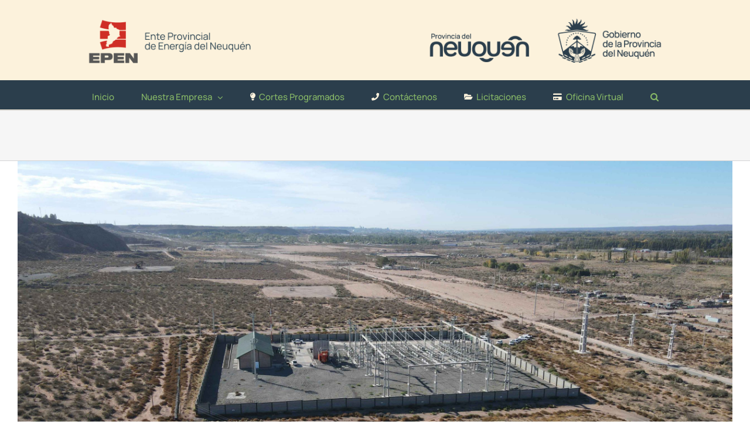

--- FILE ---
content_type: text/html; charset=UTF-8
request_url: https://www.epen.gov.ar/index.php/tag/colonia-valentina/
body_size: 17459
content:
<!DOCTYPE html>
<html class="avada-html-layout-wide avada-html-header-position-top avada-html-layout-framed avada-html-is-archive avada-has-page-background-pattern" lang="es" prefix="og: http://ogp.me/ns# fb: http://ogp.me/ns/fb#">
<head>
	<meta http-equiv="X-UA-Compatible" content="IE=edge" />
	<meta http-equiv="Content-Type" content="text/html; charset=utf-8"/>
	<meta name="viewport" content="width=device-width, initial-scale=1" />
	<meta name='robots' content='index, follow, max-image-preview:large, max-snippet:-1, max-video-preview:-1' />
	<style>img:is([sizes="auto" i], [sizes^="auto," i]) { contain-intrinsic-size: 3000px 1500px }</style>
	
	<!-- This site is optimized with the Yoast SEO plugin v24.6 - https://yoast.com/wordpress/plugins/seo/ -->
	<title>Colonia Valentina archivos - EPEN</title>
	<link rel="canonical" href="http://www.epen.gov.ar/index.php/tag/colonia-valentina/" />
	<meta property="og:locale" content="es_ES" />
	<meta property="og:type" content="article" />
	<meta property="og:title" content="Colonia Valentina archivos - EPEN" />
	<meta property="og:url" content="http://www.epen.gov.ar/index.php/tag/colonia-valentina/" />
	<meta property="og:site_name" content="EPEN" />
	<meta property="og:image" content="https://www.epen.gov.ar/wp-content/uploads/2024/02/Logo-EPEN.jpg" />
	<meta property="og:image:width" content="1200" />
	<meta property="og:image:height" content="675" />
	<meta property="og:image:type" content="image/jpeg" />
	<meta name="twitter:card" content="summary_large_image" />
	<meta name="twitter:site" content="@EPEN_Informa" />
	<script type="application/ld+json" class="yoast-schema-graph">{"@context":"https://schema.org","@graph":[{"@type":"CollectionPage","@id":"http://www.epen.gov.ar/index.php/tag/colonia-valentina/","url":"http://www.epen.gov.ar/index.php/tag/colonia-valentina/","name":"Colonia Valentina archivos - EPEN","isPartOf":{"@id":"https://www.epen.gov.ar/#website"},"primaryImageOfPage":{"@id":"http://www.epen.gov.ar/index.php/tag/colonia-valentina/#primaryimage"},"image":{"@id":"http://www.epen.gov.ar/index.php/tag/colonia-valentina/#primaryimage"},"thumbnailUrl":"https://www.epen.gov.ar/wp-content/uploads/2021/08/Vista-Colonia-Valentina-EPEN-scaled.jpg","breadcrumb":{"@id":"http://www.epen.gov.ar/index.php/tag/colonia-valentina/#breadcrumb"},"inLanguage":"es"},{"@type":"ImageObject","inLanguage":"es","@id":"http://www.epen.gov.ar/index.php/tag/colonia-valentina/#primaryimage","url":"https://www.epen.gov.ar/wp-content/uploads/2021/08/Vista-Colonia-Valentina-EPEN-scaled.jpg","contentUrl":"https://www.epen.gov.ar/wp-content/uploads/2021/08/Vista-Colonia-Valentina-EPEN-scaled.jpg","width":2560,"height":1440},{"@type":"BreadcrumbList","@id":"http://www.epen.gov.ar/index.php/tag/colonia-valentina/#breadcrumb","itemListElement":[{"@type":"ListItem","position":1,"name":"Inicio","item":"http://www.epen.gov.ar/"},{"@type":"ListItem","position":2,"name":"Colonia Valentina"}]},{"@type":"WebSite","@id":"https://www.epen.gov.ar/#website","url":"https://www.epen.gov.ar/","name":"EPEN","description":"Ente Provincial de Energía del Neuquén","publisher":{"@id":"https://www.epen.gov.ar/#organization"},"potentialAction":[{"@type":"SearchAction","target":{"@type":"EntryPoint","urlTemplate":"https://www.epen.gov.ar/?s={search_term_string}"},"query-input":{"@type":"PropertyValueSpecification","valueRequired":true,"valueName":"search_term_string"}}],"inLanguage":"es"},{"@type":"Organization","@id":"https://www.epen.gov.ar/#organization","name":"Ente Provincial de Energía del Neuquén","url":"https://www.epen.gov.ar/","logo":{"@type":"ImageObject","inLanguage":"es","@id":"https://www.epen.gov.ar/#/schema/logo/image/","url":"https://www.epen.gov.ar/wp-content/uploads/2024/02/Logo-EPEN-2.jpg","contentUrl":"https://www.epen.gov.ar/wp-content/uploads/2024/02/Logo-EPEN-2.jpg","width":696,"height":696,"caption":"Ente Provincial de Energía del Neuquén"},"image":{"@id":"https://www.epen.gov.ar/#/schema/logo/image/"},"sameAs":["https://www.facebook.com/EPEN.Neuquen","https://x.com/EPEN_Informa","https://www.youtube.com/@epenprensa7384"]}]}</script>
	<!-- / Yoast SEO plugin. -->


<link rel='dns-prefetch' href='//www.epen.gov.ar' />
<link rel="alternate" type="application/rss+xml" title="EPEN &raquo; Feed" href="https://www.epen.gov.ar/index.php/feed/" />
<link rel="alternate" type="application/rss+xml" title="EPEN &raquo; Feed de los comentarios" href="https://www.epen.gov.ar/index.php/comments/feed/" />
					<link rel="shortcut icon" href="https://www.epen.gov.ar/wp-content/uploads/2025/05/Favicon.png" type="image/x-icon" />
		
					<!-- Apple Touch Icon -->
			<link rel="apple-touch-icon" sizes="180x180" href="https://www.epen.gov.ar/wp-content/uploads/2025/05/Apple-Touch-Icon.png">
		
					<!-- Android Icon -->
			<link rel="icon" sizes="192x192" href="https://www.epen.gov.ar/wp-content/uploads/2025/05/Android-Devices-Icon.png">
		
					<!-- MS Edge Icon -->
			<meta name="msapplication-TileImage" content="https://www.epen.gov.ar/wp-content/uploads/2025/05/Microsoft-Edge-Icon.png">
				<link rel="alternate" type="application/rss+xml" title="EPEN &raquo; Etiqueta Colonia Valentina del feed" href="https://www.epen.gov.ar/index.php/tag/colonia-valentina/feed/" />
				
		<meta property="og:locale" content="es_ES"/>
		<meta property="og:type" content="article"/>
		<meta property="og:site_name" content="EPEN"/>
		<meta property="og:title" content="Colonia Valentina archivos - EPEN"/>
				<meta property="og:url" content="https://www.epen.gov.ar/index.php/2025/10/01/corte-programado-por-trabajos-en-la-estacion-colonia-valentina/"/>
																				<meta property="og:image" content="https://www.epen.gov.ar/wp-content/uploads/2021/08/Vista-Colonia-Valentina-EPEN-scaled.jpg"/>
		<meta property="og:image:width" content="2560"/>
		<meta property="og:image:height" content="1440"/>
		<meta property="og:image:type" content="image/jpeg"/>
						<!-- This site uses the Google Analytics by ExactMetrics plugin v8.3.2 - Using Analytics tracking - https://www.exactmetrics.com/ -->
							<script src="//www.googletagmanager.com/gtag/js?id=G-MRGM9S66ZG"  data-cfasync="false" data-wpfc-render="false" type="text/javascript" async></script>
			<script data-cfasync="false" data-wpfc-render="false" type="text/javascript">
				var em_version = '8.3.2';
				var em_track_user = true;
				var em_no_track_reason = '';
								var ExactMetricsDefaultLocations = {"page_location":"https:\/\/www.epen.gov.ar\/tag\/colonia-valentina\/"};
				if ( typeof ExactMetricsPrivacyGuardFilter === 'function' ) {
					var ExactMetricsLocations = (typeof ExactMetricsExcludeQuery === 'object') ? ExactMetricsPrivacyGuardFilter( ExactMetricsExcludeQuery ) : ExactMetricsPrivacyGuardFilter( ExactMetricsDefaultLocations );
				} else {
					var ExactMetricsLocations = (typeof ExactMetricsExcludeQuery === 'object') ? ExactMetricsExcludeQuery : ExactMetricsDefaultLocations;
				}

								var disableStrs = [
										'ga-disable-G-MRGM9S66ZG',
									];

				/* Function to detect opted out users */
				function __gtagTrackerIsOptedOut() {
					for (var index = 0; index < disableStrs.length; index++) {
						if (document.cookie.indexOf(disableStrs[index] + '=true') > -1) {
							return true;
						}
					}

					return false;
				}

				/* Disable tracking if the opt-out cookie exists. */
				if (__gtagTrackerIsOptedOut()) {
					for (var index = 0; index < disableStrs.length; index++) {
						window[disableStrs[index]] = true;
					}
				}

				/* Opt-out function */
				function __gtagTrackerOptout() {
					for (var index = 0; index < disableStrs.length; index++) {
						document.cookie = disableStrs[index] + '=true; expires=Thu, 31 Dec 2099 23:59:59 UTC; path=/';
						window[disableStrs[index]] = true;
					}
				}

				if ('undefined' === typeof gaOptout) {
					function gaOptout() {
						__gtagTrackerOptout();
					}
				}
								window.dataLayer = window.dataLayer || [];

				window.ExactMetricsDualTracker = {
					helpers: {},
					trackers: {},
				};
				if (em_track_user) {
					function __gtagDataLayer() {
						dataLayer.push(arguments);
					}

					function __gtagTracker(type, name, parameters) {
						if (!parameters) {
							parameters = {};
						}

						if (parameters.send_to) {
							__gtagDataLayer.apply(null, arguments);
							return;
						}

						if (type === 'event') {
														parameters.send_to = exactmetrics_frontend.v4_id;
							var hookName = name;
							if (typeof parameters['event_category'] !== 'undefined') {
								hookName = parameters['event_category'] + ':' + name;
							}

							if (typeof ExactMetricsDualTracker.trackers[hookName] !== 'undefined') {
								ExactMetricsDualTracker.trackers[hookName](parameters);
							} else {
								__gtagDataLayer('event', name, parameters);
							}
							
						} else {
							__gtagDataLayer.apply(null, arguments);
						}
					}

					__gtagTracker('js', new Date());
					__gtagTracker('set', {
						'developer_id.dNDMyYj': true,
											});
					if ( ExactMetricsLocations.page_location ) {
						__gtagTracker('set', ExactMetricsLocations);
					}
										__gtagTracker('config', 'G-MRGM9S66ZG', {"forceSSL":"true"} );
															window.gtag = __gtagTracker;										(function () {
						/* https://developers.google.com/analytics/devguides/collection/analyticsjs/ */
						/* ga and __gaTracker compatibility shim. */
						var noopfn = function () {
							return null;
						};
						var newtracker = function () {
							return new Tracker();
						};
						var Tracker = function () {
							return null;
						};
						var p = Tracker.prototype;
						p.get = noopfn;
						p.set = noopfn;
						p.send = function () {
							var args = Array.prototype.slice.call(arguments);
							args.unshift('send');
							__gaTracker.apply(null, args);
						};
						var __gaTracker = function () {
							var len = arguments.length;
							if (len === 0) {
								return;
							}
							var f = arguments[len - 1];
							if (typeof f !== 'object' || f === null || typeof f.hitCallback !== 'function') {
								if ('send' === arguments[0]) {
									var hitConverted, hitObject = false, action;
									if ('event' === arguments[1]) {
										if ('undefined' !== typeof arguments[3]) {
											hitObject = {
												'eventAction': arguments[3],
												'eventCategory': arguments[2],
												'eventLabel': arguments[4],
												'value': arguments[5] ? arguments[5] : 1,
											}
										}
									}
									if ('pageview' === arguments[1]) {
										if ('undefined' !== typeof arguments[2]) {
											hitObject = {
												'eventAction': 'page_view',
												'page_path': arguments[2],
											}
										}
									}
									if (typeof arguments[2] === 'object') {
										hitObject = arguments[2];
									}
									if (typeof arguments[5] === 'object') {
										Object.assign(hitObject, arguments[5]);
									}
									if ('undefined' !== typeof arguments[1].hitType) {
										hitObject = arguments[1];
										if ('pageview' === hitObject.hitType) {
											hitObject.eventAction = 'page_view';
										}
									}
									if (hitObject) {
										action = 'timing' === arguments[1].hitType ? 'timing_complete' : hitObject.eventAction;
										hitConverted = mapArgs(hitObject);
										__gtagTracker('event', action, hitConverted);
									}
								}
								return;
							}

							function mapArgs(args) {
								var arg, hit = {};
								var gaMap = {
									'eventCategory': 'event_category',
									'eventAction': 'event_action',
									'eventLabel': 'event_label',
									'eventValue': 'event_value',
									'nonInteraction': 'non_interaction',
									'timingCategory': 'event_category',
									'timingVar': 'name',
									'timingValue': 'value',
									'timingLabel': 'event_label',
									'page': 'page_path',
									'location': 'page_location',
									'title': 'page_title',
									'referrer' : 'page_referrer',
								};
								for (arg in args) {
																		if (!(!args.hasOwnProperty(arg) || !gaMap.hasOwnProperty(arg))) {
										hit[gaMap[arg]] = args[arg];
									} else {
										hit[arg] = args[arg];
									}
								}
								return hit;
							}

							try {
								f.hitCallback();
							} catch (ex) {
							}
						};
						__gaTracker.create = newtracker;
						__gaTracker.getByName = newtracker;
						__gaTracker.getAll = function () {
							return [];
						};
						__gaTracker.remove = noopfn;
						__gaTracker.loaded = true;
						window['__gaTracker'] = __gaTracker;
					})();
									} else {
										console.log("");
					(function () {
						function __gtagTracker() {
							return null;
						}

						window['__gtagTracker'] = __gtagTracker;
						window['gtag'] = __gtagTracker;
					})();
									}
			</script>
				<!-- / Google Analytics by ExactMetrics -->
		<script type="text/javascript">
/* <![CDATA[ */
window._wpemojiSettings = {"baseUrl":"https:\/\/s.w.org\/images\/core\/emoji\/15.0.3\/72x72\/","ext":".png","svgUrl":"https:\/\/s.w.org\/images\/core\/emoji\/15.0.3\/svg\/","svgExt":".svg","source":{"concatemoji":"https:\/\/www.epen.gov.ar\/wp-includes\/js\/wp-emoji-release.min.js?ver=6.7.4"}};
/*! This file is auto-generated */
!function(i,n){var o,s,e;function c(e){try{var t={supportTests:e,timestamp:(new Date).valueOf()};sessionStorage.setItem(o,JSON.stringify(t))}catch(e){}}function p(e,t,n){e.clearRect(0,0,e.canvas.width,e.canvas.height),e.fillText(t,0,0);var t=new Uint32Array(e.getImageData(0,0,e.canvas.width,e.canvas.height).data),r=(e.clearRect(0,0,e.canvas.width,e.canvas.height),e.fillText(n,0,0),new Uint32Array(e.getImageData(0,0,e.canvas.width,e.canvas.height).data));return t.every(function(e,t){return e===r[t]})}function u(e,t,n){switch(t){case"flag":return n(e,"\ud83c\udff3\ufe0f\u200d\u26a7\ufe0f","\ud83c\udff3\ufe0f\u200b\u26a7\ufe0f")?!1:!n(e,"\ud83c\uddfa\ud83c\uddf3","\ud83c\uddfa\u200b\ud83c\uddf3")&&!n(e,"\ud83c\udff4\udb40\udc67\udb40\udc62\udb40\udc65\udb40\udc6e\udb40\udc67\udb40\udc7f","\ud83c\udff4\u200b\udb40\udc67\u200b\udb40\udc62\u200b\udb40\udc65\u200b\udb40\udc6e\u200b\udb40\udc67\u200b\udb40\udc7f");case"emoji":return!n(e,"\ud83d\udc26\u200d\u2b1b","\ud83d\udc26\u200b\u2b1b")}return!1}function f(e,t,n){var r="undefined"!=typeof WorkerGlobalScope&&self instanceof WorkerGlobalScope?new OffscreenCanvas(300,150):i.createElement("canvas"),a=r.getContext("2d",{willReadFrequently:!0}),o=(a.textBaseline="top",a.font="600 32px Arial",{});return e.forEach(function(e){o[e]=t(a,e,n)}),o}function t(e){var t=i.createElement("script");t.src=e,t.defer=!0,i.head.appendChild(t)}"undefined"!=typeof Promise&&(o="wpEmojiSettingsSupports",s=["flag","emoji"],n.supports={everything:!0,everythingExceptFlag:!0},e=new Promise(function(e){i.addEventListener("DOMContentLoaded",e,{once:!0})}),new Promise(function(t){var n=function(){try{var e=JSON.parse(sessionStorage.getItem(o));if("object"==typeof e&&"number"==typeof e.timestamp&&(new Date).valueOf()<e.timestamp+604800&&"object"==typeof e.supportTests)return e.supportTests}catch(e){}return null}();if(!n){if("undefined"!=typeof Worker&&"undefined"!=typeof OffscreenCanvas&&"undefined"!=typeof URL&&URL.createObjectURL&&"undefined"!=typeof Blob)try{var e="postMessage("+f.toString()+"("+[JSON.stringify(s),u.toString(),p.toString()].join(",")+"));",r=new Blob([e],{type:"text/javascript"}),a=new Worker(URL.createObjectURL(r),{name:"wpTestEmojiSupports"});return void(a.onmessage=function(e){c(n=e.data),a.terminate(),t(n)})}catch(e){}c(n=f(s,u,p))}t(n)}).then(function(e){for(var t in e)n.supports[t]=e[t],n.supports.everything=n.supports.everything&&n.supports[t],"flag"!==t&&(n.supports.everythingExceptFlag=n.supports.everythingExceptFlag&&n.supports[t]);n.supports.everythingExceptFlag=n.supports.everythingExceptFlag&&!n.supports.flag,n.DOMReady=!1,n.readyCallback=function(){n.DOMReady=!0}}).then(function(){return e}).then(function(){var e;n.supports.everything||(n.readyCallback(),(e=n.source||{}).concatemoji?t(e.concatemoji):e.wpemoji&&e.twemoji&&(t(e.twemoji),t(e.wpemoji)))}))}((window,document),window._wpemojiSettings);
/* ]]> */
</script>
<style id='wp-emoji-styles-inline-css' type='text/css'>

	img.wp-smiley, img.emoji {
		display: inline !important;
		border: none !important;
		box-shadow: none !important;
		height: 1em !important;
		width: 1em !important;
		margin: 0 0.07em !important;
		vertical-align: -0.1em !important;
		background: none !important;
		padding: 0 !important;
	}
</style>
<link rel='stylesheet' id='fusion-dynamic-css-css' href='https://www.epen.gov.ar/wp-content/uploads/fusion-styles/5e7a2eb6ec6bf4e718458bd3a8b82183.min.css?ver=3.11.14' type='text/css' media='all' />
<script type="text/javascript" src="https://www.epen.gov.ar/wp-content/plugins/google-analytics-dashboard-for-wp/assets/js/frontend-gtag.min.js?ver=8.3.2" id="exactmetrics-frontend-script-js" async="async" data-wp-strategy="async"></script>
<script data-cfasync="false" data-wpfc-render="false" type="text/javascript" id='exactmetrics-frontend-script-js-extra'>/* <![CDATA[ */
var exactmetrics_frontend = {"js_events_tracking":"true","download_extensions":"zip,mp3,mpeg,pdf,docx,pptx,xlsx,rar","inbound_paths":"[{\"path\":\"\\\/go\\\/\",\"label\":\"affiliate\"},{\"path\":\"\\\/recommend\\\/\",\"label\":\"affiliate\"}]","home_url":"https:\/\/www.epen.gov.ar","hash_tracking":"false","v4_id":"G-MRGM9S66ZG"};/* ]]> */
</script>
<script type="text/javascript" src="https://www.epen.gov.ar/wp-includes/js/jquery/jquery.min.js?ver=3.7.1" id="jquery-core-js"></script>
<script type="text/javascript" src="https://www.epen.gov.ar/wp-includes/js/jquery/jquery-migrate.min.js?ver=3.4.1" id="jquery-migrate-js"></script>
<script type="text/javascript" src="https://www.epen.gov.ar/wp-content/plugins/revslider/public/assets/js/rbtools.min.js?ver=6.6.3" async id="tp-tools-js"></script>
<script type="text/javascript" src="https://www.epen.gov.ar/wp-content/plugins/revslider/public/assets/js/rs6.min.js?ver=6.6.3" async id="revmin-js"></script>
<link rel="https://api.w.org/" href="https://www.epen.gov.ar/index.php/wp-json/" /><link rel="alternate" title="JSON" type="application/json" href="https://www.epen.gov.ar/index.php/wp-json/wp/v2/tags/270" /><link rel="EditURI" type="application/rsd+xml" title="RSD" href="https://www.epen.gov.ar/xmlrpc.php?rsd" />
<meta name="generator" content="WordPress 6.7.4" />
<style type="text/css" id="css-fb-visibility">@media screen and (max-width: 640px){.fusion-no-small-visibility{display:none !important;}body .sm-text-align-center{text-align:center !important;}body .sm-text-align-left{text-align:left !important;}body .sm-text-align-right{text-align:right !important;}body .sm-flex-align-center{justify-content:center !important;}body .sm-flex-align-flex-start{justify-content:flex-start !important;}body .sm-flex-align-flex-end{justify-content:flex-end !important;}body .sm-mx-auto{margin-left:auto !important;margin-right:auto !important;}body .sm-ml-auto{margin-left:auto !important;}body .sm-mr-auto{margin-right:auto !important;}body .fusion-absolute-position-small{position:absolute;top:auto;width:100%;}.awb-sticky.awb-sticky-small{ position: sticky; top: var(--awb-sticky-offset,0); }}@media screen and (min-width: 641px) and (max-width: 1024px){.fusion-no-medium-visibility{display:none !important;}body .md-text-align-center{text-align:center !important;}body .md-text-align-left{text-align:left !important;}body .md-text-align-right{text-align:right !important;}body .md-flex-align-center{justify-content:center !important;}body .md-flex-align-flex-start{justify-content:flex-start !important;}body .md-flex-align-flex-end{justify-content:flex-end !important;}body .md-mx-auto{margin-left:auto !important;margin-right:auto !important;}body .md-ml-auto{margin-left:auto !important;}body .md-mr-auto{margin-right:auto !important;}body .fusion-absolute-position-medium{position:absolute;top:auto;width:100%;}.awb-sticky.awb-sticky-medium{ position: sticky; top: var(--awb-sticky-offset,0); }}@media screen and (min-width: 1025px){.fusion-no-large-visibility{display:none !important;}body .lg-text-align-center{text-align:center !important;}body .lg-text-align-left{text-align:left !important;}body .lg-text-align-right{text-align:right !important;}body .lg-flex-align-center{justify-content:center !important;}body .lg-flex-align-flex-start{justify-content:flex-start !important;}body .lg-flex-align-flex-end{justify-content:flex-end !important;}body .lg-mx-auto{margin-left:auto !important;margin-right:auto !important;}body .lg-ml-auto{margin-left:auto !important;}body .lg-mr-auto{margin-right:auto !important;}body .fusion-absolute-position-large{position:absolute;top:auto;width:100%;}.awb-sticky.awb-sticky-large{ position: sticky; top: var(--awb-sticky-offset,0); }}</style><meta name="generator" content="Powered by Slider Revolution 6.6.3 - responsive, Mobile-Friendly Slider Plugin for WordPress with comfortable drag and drop interface." />
<script>function setREVStartSize(e){
			//window.requestAnimationFrame(function() {
				window.RSIW = window.RSIW===undefined ? window.innerWidth : window.RSIW;
				window.RSIH = window.RSIH===undefined ? window.innerHeight : window.RSIH;
				try {
					var pw = document.getElementById(e.c).parentNode.offsetWidth,
						newh;
					pw = pw===0 || isNaN(pw) || (e.l=="fullwidth" || e.layout=="fullwidth") ? window.RSIW : pw;
					e.tabw = e.tabw===undefined ? 0 : parseInt(e.tabw);
					e.thumbw = e.thumbw===undefined ? 0 : parseInt(e.thumbw);
					e.tabh = e.tabh===undefined ? 0 : parseInt(e.tabh);
					e.thumbh = e.thumbh===undefined ? 0 : parseInt(e.thumbh);
					e.tabhide = e.tabhide===undefined ? 0 : parseInt(e.tabhide);
					e.thumbhide = e.thumbhide===undefined ? 0 : parseInt(e.thumbhide);
					e.mh = e.mh===undefined || e.mh=="" || e.mh==="auto" ? 0 : parseInt(e.mh,0);
					if(e.layout==="fullscreen" || e.l==="fullscreen")
						newh = Math.max(e.mh,window.RSIH);
					else{
						e.gw = Array.isArray(e.gw) ? e.gw : [e.gw];
						for (var i in e.rl) if (e.gw[i]===undefined || e.gw[i]===0) e.gw[i] = e.gw[i-1];
						e.gh = e.el===undefined || e.el==="" || (Array.isArray(e.el) && e.el.length==0)? e.gh : e.el;
						e.gh = Array.isArray(e.gh) ? e.gh : [e.gh];
						for (var i in e.rl) if (e.gh[i]===undefined || e.gh[i]===0) e.gh[i] = e.gh[i-1];
											
						var nl = new Array(e.rl.length),
							ix = 0,
							sl;
						e.tabw = e.tabhide>=pw ? 0 : e.tabw;
						e.thumbw = e.thumbhide>=pw ? 0 : e.thumbw;
						e.tabh = e.tabhide>=pw ? 0 : e.tabh;
						e.thumbh = e.thumbhide>=pw ? 0 : e.thumbh;
						for (var i in e.rl) nl[i] = e.rl[i]<window.RSIW ? 0 : e.rl[i];
						sl = nl[0];
						for (var i in nl) if (sl>nl[i] && nl[i]>0) { sl = nl[i]; ix=i;}
						var m = pw>(e.gw[ix]+e.tabw+e.thumbw) ? 1 : (pw-(e.tabw+e.thumbw)) / (e.gw[ix]);
						newh =  (e.gh[ix] * m) + (e.tabh + e.thumbh);
					}
					var el = document.getElementById(e.c);
					if (el!==null && el) el.style.height = newh+"px";
					el = document.getElementById(e.c+"_wrapper");
					if (el!==null && el) {
						el.style.height = newh+"px";
						el.style.display = "block";
					}
				} catch(e){
					console.log("Failure at Presize of Slider:" + e)
				}
			//});
		  };</script>
		<script type="text/javascript">
			var doc = document.documentElement;
			doc.setAttribute( 'data-useragent', navigator.userAgent );
		</script>
		
		
<!-- Global site tag (gtag.js) - Google Analytics -->
        <script async src="https://www.googletagmanager.com/gtag/js?id=G-WN5C0KQX6C"></script>
        <script>
                window.dataLayer = window.dataLayer || [];
                function gtag(){dataLayer.push(arguments);}
                gtag('js', new Date());

                gtag('config', 'G-WN5C0KQX6C');
		</script>
	
</head>

<body class="archive tag tag-colonia-valentina tag-270 fusion-image-hovers fusion-pagination-sizing fusion-button_type-flat fusion-button_span-yes fusion-button_gradient-linear avada-image-rollover-circle-yes avada-image-rollover-yes avada-image-rollover-direction-left fusion-has-button-gradient fusion-body ltr fusion-sticky-header no-tablet-sticky-header no-mobile-sticky-header no-mobile-slidingbar no-mobile-totop avada-has-rev-slider-styles fusion-disable-outline fusion-sub-menu-fade mobile-logo-pos-center layout-wide-mode avada-has-boxed-modal-shadow-none layout-scroll-offset-framed avada-has-zero-margin-offset-top fusion-top-header menu-text-align-center mobile-menu-design-classic fusion-show-pagination-text fusion-header-layout-v5 avada-responsive avada-footer-fx-none avada-menu-highlight-style-bar fusion-search-form-classic fusion-main-menu-search-dropdown fusion-avatar-square avada-dropdown-styles avada-blog-layout-large avada-blog-archive-layout-large avada-header-shadow-no avada-has-logo-background avada-menu-icon-position-left avada-has-mainmenu-dropdown-divider avada-has-mobile-menu-search avada-has-main-nav-search-icon avada-has-megamenu-item-divider avada-has-breadcrumb-mobile-hidden avada-has-titlebar-bar_and_content avada-has-pagination-padding avada-flyout-menu-direction-bottom avada-ec-views-v1" data-awb-post-id="181211">
		<a class="skip-link screen-reader-text" href="#content">Saltar al contenido</a>

	<div id="boxed-wrapper">
		
		<div id="wrapper" class="fusion-wrapper">
			<div id="home" style="position:relative;top:-1px;"></div>
							
					
			<header class="fusion-header-wrapper">
				<div class="fusion-header-v5 fusion-logo-alignment fusion-logo-center fusion-sticky-menu-1 fusion-sticky-logo-1 fusion-mobile-logo-1 fusion-sticky-menu-only fusion-header-menu-align-center fusion-mobile-menu-design-classic">
					<div class="fusion-header-sticky-height"></div>
<div class="fusion-sticky-header-wrapper"> <!-- start fusion sticky header wrapper -->
	<div class="fusion-header">
		<div class="fusion-row">
							<div class="fusion-logo" data-margin-top="0px" data-margin-bottom="0px" data-margin-left="0px" data-margin-right="0px">
			<a class="fusion-logo-link"  href="https://www.epen.gov.ar/" >

						<!-- standard logo -->
			<img src="https://www.epen.gov.ar/wp-content/uploads/2025/05/head-nuevo2.png" srcset="https://www.epen.gov.ar/wp-content/uploads/2025/05/head-nuevo2.png 1x, https://www.epen.gov.ar/wp-content/uploads/2025/05/head-nuevo2.png 2x" width="2560" height="300" style="max-height:300px;height:auto;" alt="EPEN Logo" data-retina_logo_url="https://www.epen.gov.ar/wp-content/uploads/2025/05/head-nuevo2.png" class="fusion-standard-logo" />

											<!-- mobile logo -->
				<img src="https://www.epen.gov.ar/wp-content/uploads/2025/05/Apple-Touch-Icon.png" srcset="https://www.epen.gov.ar/wp-content/uploads/2025/05/Apple-Touch-Icon.png 1x, https://www.epen.gov.ar/wp-content/uploads/2025/05/Apple-Touch-Icon.png 2x" width="180" height="180" style="max-height:180px;height:auto;" alt="EPEN Logo" data-retina_logo_url="https://www.epen.gov.ar/wp-content/uploads/2025/05/Apple-Touch-Icon.png" class="fusion-mobile-logo" />
			
					</a>
		</div>
										
					</div>
	</div>
	<div class="fusion-secondary-main-menu">
		<div class="fusion-row">
			<nav class="fusion-main-menu" aria-label="Menú principal"><ul id="menu-menu-2" class="fusion-menu"><li  id="menu-item-8430"  class="menu-item menu-item-type-post_type menu-item-object-page menu-item-home menu-item-8430"  data-item-id="8430"><a  href="https://www.epen.gov.ar/" class="fusion-bar-highlight"><span class="menu-text">Inicio</span></a></li><li  id="menu-item-2973"  class="menu-item menu-item-type-custom menu-item-object-custom menu-item-has-children menu-item-2973 fusion-dropdown-menu"  data-item-id="2973"><a  class="fusion-bar-highlight"><span class="menu-text">Nuestra Empresa</span> <span class="fusion-caret"><i class="fusion-dropdown-indicator" aria-hidden="true"></i></span></a><ul class="sub-menu"><li  id="menu-item-2976"  class="menu-item menu-item-type-post_type menu-item-object-page menu-item-2976 fusion-dropdown-submenu" ><a  href="https://www.epen.gov.ar/index.php/autoridades/" class="fusion-bar-highlight"><span>Autoridades</span></a></li><li  id="menu-item-2972"  class="menu-item menu-item-type-post_type menu-item-object-page menu-item-2972 fusion-dropdown-submenu" ><a  href="https://www.epen.gov.ar/index.php/informacion-institucional/" class="fusion-bar-highlight"><span>Nuestra Filosofía</span></a></li><li  id="menu-item-2966"  class="menu-item menu-item-type-post_type menu-item-object-page menu-item-2966 fusion-dropdown-submenu" ><a  href="https://www.epen.gov.ar/index.php/infraestructura/" class="fusion-bar-highlight"><span>Infraestructura</span></a></li><li  id="menu-item-2964"  class="menu-item menu-item-type-post_type menu-item-object-page menu-item-2964 fusion-dropdown-submenu" ><a  href="https://www.epen.gov.ar/index.php/politicas-y-certificados/" class="fusion-bar-highlight"><span>Políticas y Certificados</span></a></li><li  id="menu-item-53767"  class="menu-item menu-item-type-post_type menu-item-object-page menu-item-53767 fusion-dropdown-submenu" ><a  href="https://www.epen.gov.ar/index.php/seguridad-publica/" class="fusion-bar-highlight"><span>Seguridad Pública</span></a></li><li  id="menu-item-2963"  class="menu-item menu-item-type-post_type menu-item-object-page menu-item-2963 fusion-dropdown-submenu" ><a  href="https://www.epen.gov.ar/index.php/informacion-rrhh/" class="fusion-bar-highlight"><span>Información RRHH</span></a></li></ul></li><li  id="menu-item-9903"  class="menu-item menu-item-type-post_type menu-item-object-page menu-item-9903"  data-item-id="9903"><a  href="https://www.epen.gov.ar/index.php/cortes-programados/" class="fusion-flex-link fusion-bar-highlight"><span class="fusion-megamenu-icon"><i class="glyphicon fa-lightbulb fas" aria-hidden="true"></i></span><span class="menu-text">Cortes Programados</span></a></li><li  id="menu-item-29102"  class="menu-item menu-item-type-custom menu-item-object-custom menu-item-29102"  data-item-id="29102"><a  href="http://www.epen.gov.ar/index.php/contactos-comerciales/" class="fusion-flex-link fusion-bar-highlight"><span class="fusion-megamenu-icon"><i class="glyphicon fa-phone fas" aria-hidden="true"></i></span><span class="menu-text">Contáctenos</span></a></li><li  id="menu-item-26218"  class="menu-item menu-item-type-post_type menu-item-object-page menu-item-26218"  data-item-id="26218"><a  href="https://www.epen.gov.ar/index.php/licitaciones/" class="fusion-flex-link fusion-bar-highlight"><span class="fusion-megamenu-icon"><i class="glyphicon fa-folder-open fas" aria-hidden="true"></i></span><span class="menu-text">Licitaciones</span></a></li><li  id="menu-item-139716"  class="menu-item menu-item-type-post_type menu-item-object-page menu-item-139716"  data-item-id="139716"><a  href="https://www.epen.gov.ar/index.php/oficina-comercial/" class="fusion-flex-link fusion-bar-highlight"><span class="fusion-megamenu-icon"><i class="glyphicon fa-credit-card fas" aria-hidden="true"></i></span><span class="menu-text">Oficina Virtual</span></a></li><li class="fusion-custom-menu-item fusion-main-menu-search"><a class="fusion-main-menu-icon fusion-bar-highlight" href="#" aria-label="Buscar" data-title="Buscar" title="Buscar" role="button" aria-expanded="false"></a><div class="fusion-custom-menu-item-contents">		<form role="search" class="searchform fusion-search-form  fusion-search-form-classic" method="get" action="https://www.epen.gov.ar/">
			<div class="fusion-search-form-content">

				
				<div class="fusion-search-field search-field">
					<label><span class="screen-reader-text">Buscar:</span>
													<input type="search" value="" name="s" class="s" placeholder="Buscar..." required aria-required="true" aria-label="Buscar..."/>
											</label>
				</div>
				<div class="fusion-search-button search-button">
					<input type="submit" class="fusion-search-submit searchsubmit" aria-label="Buscar" value="&#xf002;" />
									</div>

				
			</div>


			
		</form>
		</div></li></ul></nav><nav class="fusion-main-menu fusion-sticky-menu" aria-label="Main Menu Sticky"><ul id="menu-menu-3" class="fusion-menu"><li   class="menu-item menu-item-type-post_type menu-item-object-page menu-item-home menu-item-8430"  data-item-id="8430"><a  href="https://www.epen.gov.ar/" class="fusion-bar-highlight"><span class="menu-text">Inicio</span></a></li><li   class="menu-item menu-item-type-custom menu-item-object-custom menu-item-has-children menu-item-2973 fusion-dropdown-menu"  data-item-id="2973"><a  class="fusion-bar-highlight"><span class="menu-text">Nuestra Empresa</span> <span class="fusion-caret"><i class="fusion-dropdown-indicator" aria-hidden="true"></i></span></a><ul class="sub-menu"><li   class="menu-item menu-item-type-post_type menu-item-object-page menu-item-2976 fusion-dropdown-submenu" ><a  href="https://www.epen.gov.ar/index.php/autoridades/" class="fusion-bar-highlight"><span>Autoridades</span></a></li><li   class="menu-item menu-item-type-post_type menu-item-object-page menu-item-2972 fusion-dropdown-submenu" ><a  href="https://www.epen.gov.ar/index.php/informacion-institucional/" class="fusion-bar-highlight"><span>Nuestra Filosofía</span></a></li><li   class="menu-item menu-item-type-post_type menu-item-object-page menu-item-2966 fusion-dropdown-submenu" ><a  href="https://www.epen.gov.ar/index.php/infraestructura/" class="fusion-bar-highlight"><span>Infraestructura</span></a></li><li   class="menu-item menu-item-type-post_type menu-item-object-page menu-item-2964 fusion-dropdown-submenu" ><a  href="https://www.epen.gov.ar/index.php/politicas-y-certificados/" class="fusion-bar-highlight"><span>Políticas y Certificados</span></a></li><li   class="menu-item menu-item-type-post_type menu-item-object-page menu-item-53767 fusion-dropdown-submenu" ><a  href="https://www.epen.gov.ar/index.php/seguridad-publica/" class="fusion-bar-highlight"><span>Seguridad Pública</span></a></li><li   class="menu-item menu-item-type-post_type menu-item-object-page menu-item-2963 fusion-dropdown-submenu" ><a  href="https://www.epen.gov.ar/index.php/informacion-rrhh/" class="fusion-bar-highlight"><span>Información RRHH</span></a></li></ul></li><li   class="menu-item menu-item-type-post_type menu-item-object-page menu-item-9903"  data-item-id="9903"><a  href="https://www.epen.gov.ar/index.php/cortes-programados/" class="fusion-flex-link fusion-bar-highlight"><span class="fusion-megamenu-icon"><i class="glyphicon fa-lightbulb fas" aria-hidden="true"></i></span><span class="menu-text">Cortes Programados</span></a></li><li   class="menu-item menu-item-type-custom menu-item-object-custom menu-item-29102"  data-item-id="29102"><a  href="http://www.epen.gov.ar/index.php/contactos-comerciales/" class="fusion-flex-link fusion-bar-highlight"><span class="fusion-megamenu-icon"><i class="glyphicon fa-phone fas" aria-hidden="true"></i></span><span class="menu-text">Contáctenos</span></a></li><li   class="menu-item menu-item-type-post_type menu-item-object-page menu-item-26218"  data-item-id="26218"><a  href="https://www.epen.gov.ar/index.php/licitaciones/" class="fusion-flex-link fusion-bar-highlight"><span class="fusion-megamenu-icon"><i class="glyphicon fa-folder-open fas" aria-hidden="true"></i></span><span class="menu-text">Licitaciones</span></a></li><li   class="menu-item menu-item-type-post_type menu-item-object-page menu-item-139716"  data-item-id="139716"><a  href="https://www.epen.gov.ar/index.php/oficina-comercial/" class="fusion-flex-link fusion-bar-highlight"><span class="fusion-megamenu-icon"><i class="glyphicon fa-credit-card fas" aria-hidden="true"></i></span><span class="menu-text">Oficina Virtual</span></a></li><li class="fusion-custom-menu-item fusion-main-menu-search"><a class="fusion-main-menu-icon fusion-bar-highlight" href="#" aria-label="Buscar" data-title="Buscar" title="Buscar" role="button" aria-expanded="false"></a><div class="fusion-custom-menu-item-contents">		<form role="search" class="searchform fusion-search-form  fusion-search-form-classic" method="get" action="https://www.epen.gov.ar/">
			<div class="fusion-search-form-content">

				
				<div class="fusion-search-field search-field">
					<label><span class="screen-reader-text">Buscar:</span>
													<input type="search" value="" name="s" class="s" placeholder="Buscar..." required aria-required="true" aria-label="Buscar..."/>
											</label>
				</div>
				<div class="fusion-search-button search-button">
					<input type="submit" class="fusion-search-submit searchsubmit" aria-label="Buscar" value="&#xf002;" />
									</div>

				
			</div>


			
		</form>
		</div></li></ul></nav>
<nav class="fusion-mobile-nav-holder fusion-mobile-menu-text-align-left fusion-mobile-menu-indicator-hide" aria-label="Main Menu Mobile"></nav>

	<nav class="fusion-mobile-nav-holder fusion-mobile-menu-text-align-left fusion-mobile-menu-indicator-hide fusion-mobile-sticky-nav-holder" aria-label="Main Menu Mobile Sticky"></nav>
			
<div class="fusion-clearfix"></div>
<div class="fusion-mobile-menu-search">
			<form role="search" class="searchform fusion-search-form  fusion-search-form-classic" method="get" action="https://www.epen.gov.ar/">
			<div class="fusion-search-form-content">

				
				<div class="fusion-search-field search-field">
					<label><span class="screen-reader-text">Buscar:</span>
													<input type="search" value="" name="s" class="s" placeholder="Buscar..." required aria-required="true" aria-label="Buscar..."/>
											</label>
				</div>
				<div class="fusion-search-button search-button">
					<input type="submit" class="fusion-search-submit searchsubmit" aria-label="Buscar" value="&#xf002;" />
									</div>

				
			</div>


			
		</form>
		</div>
		</div>
	</div>
</div> <!-- end fusion sticky header wrapper -->
				</div>
				<div class="fusion-clearfix"></div>
			</header>
								
							<div id="sliders-container" class="fusion-slider-visibility">
					</div>
				
					
							
			<section class="avada-page-titlebar-wrapper" aria-label="Barra de título de la página">
	<div class="fusion-page-title-bar fusion-page-title-bar-breadcrumbs fusion-page-title-bar-left">
		<div class="fusion-page-title-row">
			<div class="fusion-page-title-wrapper">
				<div class="fusion-page-title-captions">

					
					
				</div>

													
			</div>
		</div>
	</div>
</section>

						<main id="main" class="clearfix ">
				<div class="fusion-row" style="">
<section id="content" class=" full-width" style="width: 100%;">
	
	<div id="posts-container" class="fusion-blog-archive fusion-blog-layout-large-wrapper fusion-clearfix">
	<div class="fusion-posts-container fusion-blog-layout-large fusion-blog-pagination fusion-blog-rollover " data-pages="1">
		
		
													<article id="post-181211" class="fusion-post-large  post fusion-clearfix post-181211 type-post status-publish format-standard has-post-thumbnail hentry category-noticias tag-colonia-valentina tag-corte-programado tag-epen tag-plottier">
				
				
				
									
		<div class="fusion-flexslider flexslider fusion-flexslider-loading fusion-post-slideshow">
		<ul class="slides">
																		<li><div  class="fusion-image-wrapper" aria-haspopup="true">
				<img width="2560" height="1440" src="https://www.epen.gov.ar/wp-content/uploads/2021/08/Vista-Colonia-Valentina-EPEN-scaled.jpg" class="attachment-full size-full wp-post-image" alt="" decoding="async" fetchpriority="high" srcset="https://www.epen.gov.ar/wp-content/uploads/2021/08/Vista-Colonia-Valentina-EPEN-200x113.jpg 200w, https://www.epen.gov.ar/wp-content/uploads/2021/08/Vista-Colonia-Valentina-EPEN-400x225.jpg 400w, https://www.epen.gov.ar/wp-content/uploads/2021/08/Vista-Colonia-Valentina-EPEN-600x338.jpg 600w, https://www.epen.gov.ar/wp-content/uploads/2021/08/Vista-Colonia-Valentina-EPEN-800x450.jpg 800w, https://www.epen.gov.ar/wp-content/uploads/2021/08/Vista-Colonia-Valentina-EPEN-1200x675.jpg 1200w, https://www.epen.gov.ar/wp-content/uploads/2021/08/Vista-Colonia-Valentina-EPEN-scaled.jpg 2560w" sizes="(max-width: 700px) 100vw, 2560px" /><div class="fusion-rollover">
	<div class="fusion-rollover-content">

														<a class="fusion-rollover-link" href="https://www.epen.gov.ar/index.php/2025/10/01/corte-programado-por-trabajos-en-la-estacion-colonia-valentina/">Corte programado por trabajos en la estación Colonia Valentina</a>
			
														
								
													<div class="fusion-rollover-sep"></div>
				
																		<a class="fusion-rollover-gallery" href="https://www.epen.gov.ar/wp-content/uploads/2021/08/Vista-Colonia-Valentina-EPEN-scaled.jpg" data-id="181211" data-rel="iLightbox[gallery]" data-title="Vista-Colonia-Valentina-EPEN" data-caption="">
						Galería					</a>
														
		
												<h4 class="fusion-rollover-title">
					<a class="fusion-rollover-title-link" href="https://www.epen.gov.ar/index.php/2025/10/01/corte-programado-por-trabajos-en-la-estacion-colonia-valentina/">
						Corte programado por trabajos en la estación Colonia Valentina					</a>
				</h4>
			
										<div class="fusion-rollover-categories"><a href="https://www.epen.gov.ar/index.php/category/noticias/" rel="tag">Noticias</a></div>					
		
						<a class="fusion-link-wrapper" href="https://www.epen.gov.ar/index.php/2025/10/01/corte-programado-por-trabajos-en-la-estacion-colonia-valentina/" aria-label="Corte programado por trabajos en la estación Colonia Valentina"></a>
	</div>
</div>
</div>
</li>
																																																																														</ul>
	</div>
				
				
				
				<div class="fusion-post-content post-content">
					<h2 class="entry-title fusion-post-title"><a href="https://www.epen.gov.ar/index.php/2025/10/01/corte-programado-por-trabajos-en-la-estacion-colonia-valentina/">Corte programado por trabajos en la estación Colonia Valentina</a></h2>
										
					<div class="fusion-post-content-container">
						<p> Implica un corte programado de energía, el domingo 5/10  [...]</p>					</div>
				</div>

				
																			<div class="fusion-meta-info">
																						<div class="fusion-alignleft">Por <span class="vcard"><span class="fn"><a href="https://www.epen.gov.ar/index.php/author/admin/" title="Entradas de Prensa EPEN" rel="author">Prensa EPEN</a></span></span><span class="fusion-inline-sep">|</span><span class="updated rich-snippet-hidden">2025-10-01T18:02:26-03:00</span><span>01/10/25 6:02 pm</span><span class="fusion-inline-sep">|</span>Categorías: <a href="https://www.epen.gov.ar/index.php/category/noticias/" rel="category tag">Noticias</a><span class="fusion-inline-sep">|</span><span class="meta-tags">Etiquetas: <a href="https://www.epen.gov.ar/index.php/tag/colonia-valentina/" rel="tag">Colonia Valentina</a>, <a href="https://www.epen.gov.ar/index.php/tag/corte-programado/" rel="tag">corte programado</a>, <a href="https://www.epen.gov.ar/index.php/tag/epen/" rel="tag">EPEN</a>, <a href="https://www.epen.gov.ar/index.php/tag/plottier/" rel="tag">Plottier</a></span><span class="fusion-inline-sep">|</span><span class="fusion-comments"><span>Comentarios desactivados<span class="screen-reader-text"> en Corte programado por trabajos en la estación Colonia Valentina</span></span></span></div>							
																														<div class="fusion-alignright">
									<a href="https://www.epen.gov.ar/index.php/2025/10/01/corte-programado-por-trabajos-en-la-estacion-colonia-valentina/" class="fusion-read-more" aria-label="More on Corte programado por trabajos en la estación Colonia Valentina">
										Más información									</a>
								</div>
													</div>
									
				
							</article>

			
											<article id="post-171683" class="fusion-post-large  post fusion-clearfix post-171683 type-post status-publish format-standard has-post-thumbnail hentry category-noticias tag-colonia-valentina tag-corte-programado tag-plottier">
				
				
				
									
		<div class="fusion-flexslider flexslider fusion-flexslider-loading fusion-post-slideshow">
		<ul class="slides">
																		<li><div  class="fusion-image-wrapper" aria-haspopup="true">
				<img width="1280" height="720" src="https://www.epen.gov.ar/wp-content/uploads/2021/04/ET-C-Valentina-Drone.jpeg" class="attachment-full size-full wp-post-image" alt="" decoding="async" srcset="https://www.epen.gov.ar/wp-content/uploads/2021/04/ET-C-Valentina-Drone-200x113.jpeg 200w, https://www.epen.gov.ar/wp-content/uploads/2021/04/ET-C-Valentina-Drone-400x225.jpeg 400w, https://www.epen.gov.ar/wp-content/uploads/2021/04/ET-C-Valentina-Drone-600x338.jpeg 600w, https://www.epen.gov.ar/wp-content/uploads/2021/04/ET-C-Valentina-Drone-800x450.jpeg 800w, https://www.epen.gov.ar/wp-content/uploads/2021/04/ET-C-Valentina-Drone-1200x675.jpeg 1200w, https://www.epen.gov.ar/wp-content/uploads/2021/04/ET-C-Valentina-Drone.jpeg 1280w" sizes="(max-width: 700px) 100vw, 1280px" /><div class="fusion-rollover">
	<div class="fusion-rollover-content">

														<a class="fusion-rollover-link" href="https://www.epen.gov.ar/index.php/2025/06/06/mantenimiento-en-la-estacion-colonia-valentina/">Reprogramación del Mantenimiento en la estación Colonia Valentina</a>
			
														
								
													<div class="fusion-rollover-sep"></div>
				
																		<a class="fusion-rollover-gallery" href="https://www.epen.gov.ar/wp-content/uploads/2021/04/ET-C-Valentina-Drone.jpeg" data-id="171683" data-rel="iLightbox[gallery]" data-title="ET C Valentina Drone" data-caption="">
						Galería					</a>
														
		
												<h4 class="fusion-rollover-title">
					<a class="fusion-rollover-title-link" href="https://www.epen.gov.ar/index.php/2025/06/06/mantenimiento-en-la-estacion-colonia-valentina/">
						Reprogramación del Mantenimiento en la estación Colonia Valentina					</a>
				</h4>
			
										<div class="fusion-rollover-categories"><a href="https://www.epen.gov.ar/index.php/category/noticias/" rel="tag">Noticias</a></div>					
		
						<a class="fusion-link-wrapper" href="https://www.epen.gov.ar/index.php/2025/06/06/mantenimiento-en-la-estacion-colonia-valentina/" aria-label="Reprogramación del Mantenimiento en la estación Colonia Valentina"></a>
	</div>
</div>
</div>
</li>
																																																																														</ul>
	</div>
				
				
				
				<div class="fusion-post-content post-content">
					<h2 class="entry-title fusion-post-title"><a href="https://www.epen.gov.ar/index.php/2025/06/06/mantenimiento-en-la-estacion-colonia-valentina/">Reprogramación del Mantenimiento en la estación Colonia Valentina</a></h2>
										
					<div class="fusion-post-content-container">
						<p> El Ente Provincial de Energía del Neuquén, dependiente del  [...]</p>					</div>
				</div>

				
																			<div class="fusion-meta-info">
																						<div class="fusion-alignleft">Por <span class="vcard"><span class="fn"><a href="https://www.epen.gov.ar/index.php/author/admin/" title="Entradas de Prensa EPEN" rel="author">Prensa EPEN</a></span></span><span class="fusion-inline-sep">|</span><span class="updated rich-snippet-hidden">2025-06-07T14:07:53-03:00</span><span>06/06/25 12:26 pm</span><span class="fusion-inline-sep">|</span>Categorías: <a href="https://www.epen.gov.ar/index.php/category/noticias/" rel="category tag">Noticias</a><span class="fusion-inline-sep">|</span><span class="meta-tags">Etiquetas: <a href="https://www.epen.gov.ar/index.php/tag/colonia-valentina/" rel="tag">Colonia Valentina</a>, <a href="https://www.epen.gov.ar/index.php/tag/corte-programado/" rel="tag">corte programado</a>, <a href="https://www.epen.gov.ar/index.php/tag/plottier/" rel="tag">Plottier</a></span><span class="fusion-inline-sep">|</span><span class="fusion-comments"><span>Comentarios desactivados<span class="screen-reader-text"> en Reprogramación del Mantenimiento en la estación Colonia Valentina</span></span></span></div>							
																														<div class="fusion-alignright">
									<a href="https://www.epen.gov.ar/index.php/2025/06/06/mantenimiento-en-la-estacion-colonia-valentina/" class="fusion-read-more" aria-label="More on Reprogramación del Mantenimiento en la estación Colonia Valentina">
										Más información									</a>
								</div>
													</div>
									
				
							</article>

			
											<article id="post-134530" class="fusion-post-large  post fusion-clearfix post-134530 type-post status-publish format-standard has-post-thumbnail hentry category-cortes-programados tag-corteprogramado tag-colonia-valentina tag-plottier">
				
				
				
									
		<div class="fusion-flexslider flexslider fusion-flexslider-loading fusion-post-slideshow">
		<ul class="slides">
																		<li><div  class="fusion-image-wrapper" aria-haspopup="true">
				<img width="1080" height="820" src="https://www.epen.gov.ar/wp-content/uploads/2024/03/Placa-Cortes-Programados-2024-Final.jpg" class="attachment-full size-full wp-post-image" alt="" decoding="async" srcset="https://www.epen.gov.ar/wp-content/uploads/2024/03/Placa-Cortes-Programados-2024-Final-200x152.jpg 200w, https://www.epen.gov.ar/wp-content/uploads/2024/03/Placa-Cortes-Programados-2024-Final-400x304.jpg 400w, https://www.epen.gov.ar/wp-content/uploads/2024/03/Placa-Cortes-Programados-2024-Final-600x456.jpg 600w, https://www.epen.gov.ar/wp-content/uploads/2024/03/Placa-Cortes-Programados-2024-Final-800x607.jpg 800w, https://www.epen.gov.ar/wp-content/uploads/2024/03/Placa-Cortes-Programados-2024-Final.jpg 1080w" sizes="(max-width: 700px) 100vw, 1080px" /><div class="fusion-rollover">
	<div class="fusion-rollover-content">

														<a class="fusion-rollover-link" href="https://www.epen.gov.ar/index.php/2024/03/15/corte-programado-en-plottier-17-03-24/">Corte programado en Plottier 17/03/24</a>
			
														
								
													<div class="fusion-rollover-sep"></div>
				
																		<a class="fusion-rollover-gallery" href="https://www.epen.gov.ar/wp-content/uploads/2024/03/Placa-Cortes-Programados-2024-Final.jpg" data-id="134530" data-rel="iLightbox[gallery]" data-title="Placa-Cortes-Programados-2024-(Final)" data-caption="">
						Galería					</a>
														
		
												<h4 class="fusion-rollover-title">
					<a class="fusion-rollover-title-link" href="https://www.epen.gov.ar/index.php/2024/03/15/corte-programado-en-plottier-17-03-24/">
						Corte programado en Plottier 17/03/24					</a>
				</h4>
			
										<div class="fusion-rollover-categories"><a href="https://www.epen.gov.ar/index.php/category/cortes-programados/" rel="tag">Cortes Programados</a></div>					
		
						<a class="fusion-link-wrapper" href="https://www.epen.gov.ar/index.php/2024/03/15/corte-programado-en-plottier-17-03-24/" aria-label="Corte programado en Plottier 17/03/24"></a>
	</div>
</div>
</div>
</li>
																																																																														</ul>
	</div>
				
				
				
				<div class="fusion-post-content post-content">
					<h2 class="entry-title fusion-post-title"><a href="https://www.epen.gov.ar/index.php/2024/03/15/corte-programado-en-plottier-17-03-24/">Corte programado en Plottier 17/03/24</a></h2>
										
					<div class="fusion-post-content-container">
						<p> Será el domingo de 7 a 13, por trabajos  [...]</p>					</div>
				</div>

				
																			<div class="fusion-meta-info">
																						<div class="fusion-alignleft">Por <span class="vcard"><span class="fn"><a href="https://www.epen.gov.ar/index.php/author/admin/" title="Entradas de Prensa EPEN" rel="author">Prensa EPEN</a></span></span><span class="fusion-inline-sep">|</span><span class="updated rich-snippet-hidden">2024-03-15T10:51:19-03:00</span><span>15/03/24 10:17 am</span><span class="fusion-inline-sep">|</span>Categorías: <a href="https://www.epen.gov.ar/index.php/category/cortes-programados/" rel="category tag">Cortes Programados</a><span class="fusion-inline-sep">|</span><span class="meta-tags">Etiquetas: <a href="https://www.epen.gov.ar/index.php/tag/corteprogramado/" rel="tag">#CorteProgramado</a>, <a href="https://www.epen.gov.ar/index.php/tag/colonia-valentina/" rel="tag">Colonia Valentina</a>, <a href="https://www.epen.gov.ar/index.php/tag/plottier/" rel="tag">Plottier</a></span><span class="fusion-inline-sep">|</span><span class="fusion-comments"><span>Comentarios desactivados<span class="screen-reader-text"> en Corte programado en Plottier 17/03/24</span></span></span></div>							
																														<div class="fusion-alignright">
									<a href="https://www.epen.gov.ar/index.php/2024/03/15/corte-programado-en-plottier-17-03-24/" class="fusion-read-more" aria-label="More on Corte programado en Plottier 17/03/24">
										Más información									</a>
								</div>
													</div>
									
				
							</article>

			
											<article id="post-37473" class="fusion-post-large  post fusion-clearfix post-37473 type-post status-publish format-standard has-post-thumbnail hentry category-noticias tag-colonia-valentina tag-corte-programado tag-epen tag-mantenimiento tag-plottier tag-seguridad-publica">
				
				
				
									
		<div class="fusion-flexslider flexslider fusion-flexslider-loading fusion-post-slideshow">
		<ul class="slides">
																		<li><div  class="fusion-image-wrapper" aria-haspopup="true">
				<img width="2500" height="1412" src="https://www.epen.gov.ar/wp-content/uploads/2021/09/Trabajos-en-valentina-actual-EPEN-web-e1632149766446.jpg" class="attachment-full size-full wp-post-image" alt="" decoding="async" srcset="https://www.epen.gov.ar/wp-content/uploads/2021/09/Trabajos-en-valentina-actual-EPEN-web-e1632149766446-200x113.jpg 200w, https://www.epen.gov.ar/wp-content/uploads/2021/09/Trabajos-en-valentina-actual-EPEN-web-e1632149766446-400x226.jpg 400w, https://www.epen.gov.ar/wp-content/uploads/2021/09/Trabajos-en-valentina-actual-EPEN-web-e1632149766446-600x339.jpg 600w, https://www.epen.gov.ar/wp-content/uploads/2021/09/Trabajos-en-valentina-actual-EPEN-web-e1632149766446-800x452.jpg 800w, https://www.epen.gov.ar/wp-content/uploads/2021/09/Trabajos-en-valentina-actual-EPEN-web-e1632149766446-1200x678.jpg 1200w, https://www.epen.gov.ar/wp-content/uploads/2021/09/Trabajos-en-valentina-actual-EPEN-web-e1632149766446.jpg 2500w" sizes="(max-width: 700px) 100vw, 2500px" /><div class="fusion-rollover">
	<div class="fusion-rollover-content">

														<a class="fusion-rollover-link" href="https://www.epen.gov.ar/index.php/2021/09/20/corte-de-energia-en-plottier/">Corte de energía en Plottier</a>
			
														
								
													<div class="fusion-rollover-sep"></div>
				
																		<a class="fusion-rollover-gallery" href="https://www.epen.gov.ar/wp-content/uploads/2021/09/Trabajos-en-valentina-actual-EPEN-web-e1632149766446.jpg" data-id="37473" data-rel="iLightbox[gallery]" data-title="Trabajos en valentina actual EPEN web" data-caption="">
						Galería					</a>
														
		
												<h4 class="fusion-rollover-title">
					<a class="fusion-rollover-title-link" href="https://www.epen.gov.ar/index.php/2021/09/20/corte-de-energia-en-plottier/">
						Corte de energía en Plottier					</a>
				</h4>
			
										<div class="fusion-rollover-categories"><a href="https://www.epen.gov.ar/index.php/category/noticias/" rel="tag">Noticias</a></div>					
		
						<a class="fusion-link-wrapper" href="https://www.epen.gov.ar/index.php/2021/09/20/corte-de-energia-en-plottier/" aria-label="Corte de energía en Plottier"></a>
	</div>
</div>
</div>
</li>
																																																																														</ul>
	</div>
				
				
				
				<div class="fusion-post-content post-content">
					<h2 class="entry-title fusion-post-title"><a href="https://www.epen.gov.ar/index.php/2021/09/20/corte-de-energia-en-plottier/">Corte de energía en Plottier</a></h2>
										
					<div class="fusion-post-content-container">
						<p> Se realizarán trabajos de mantenimiento que implicarán un corte  [...]</p>					</div>
				</div>

				
																			<div class="fusion-meta-info">
																						<div class="fusion-alignleft">Por <span class="vcard"><span class="fn"><a href="https://www.epen.gov.ar/index.php/author/admin/" title="Entradas de Prensa EPEN" rel="author">Prensa EPEN</a></span></span><span class="fusion-inline-sep">|</span><span class="updated rich-snippet-hidden">2021-11-09T13:43:40-03:00</span><span>20/09/21 11:56 am</span><span class="fusion-inline-sep">|</span>Categorías: <a href="https://www.epen.gov.ar/index.php/category/noticias/" rel="category tag">Noticias</a><span class="fusion-inline-sep">|</span><span class="meta-tags">Etiquetas: <a href="https://www.epen.gov.ar/index.php/tag/colonia-valentina/" rel="tag">Colonia Valentina</a>, <a href="https://www.epen.gov.ar/index.php/tag/corte-programado/" rel="tag">corte programado</a>, <a href="https://www.epen.gov.ar/index.php/tag/epen/" rel="tag">EPEN</a>, <a href="https://www.epen.gov.ar/index.php/tag/mantenimiento/" rel="tag">Mantenimiento</a>, <a href="https://www.epen.gov.ar/index.php/tag/plottier/" rel="tag">Plottier</a>, <a href="https://www.epen.gov.ar/index.php/tag/seguridad-publica/" rel="tag">Seguridad Publica</a></span><span class="fusion-inline-sep">|</span><span class="fusion-comments"><span>Comentarios desactivados<span class="screen-reader-text"> en Corte de energía en Plottier</span></span></span></div>							
																														<div class="fusion-alignright">
									<a href="https://www.epen.gov.ar/index.php/2021/09/20/corte-de-energia-en-plottier/" class="fusion-read-more" aria-label="More on Corte de energía en Plottier">
										Más información									</a>
								</div>
													</div>
									
				
							</article>

			
											<article id="post-35477" class="fusion-post-large  post fusion-clearfix post-35477 type-post status-publish format-standard has-post-thumbnail hentry category-noticias tag-calidad tag-colonia-valentina tag-corte-de-energia tag-epen tag-estacion-transformadora tag-plottier tag-seguridad-publica">
				
				
				
									
		<div class="fusion-flexslider flexslider fusion-flexslider-loading fusion-post-slideshow">
		<ul class="slides">
																		<li><div  class="fusion-image-wrapper" aria-haspopup="true">
				<img width="2560" height="1440" src="https://www.epen.gov.ar/wp-content/uploads/2021/08/Vista-Colonia-Valentina-EPEN-scaled.jpg" class="attachment-full size-full wp-post-image" alt="" decoding="async" srcset="https://www.epen.gov.ar/wp-content/uploads/2021/08/Vista-Colonia-Valentina-EPEN-200x113.jpg 200w, https://www.epen.gov.ar/wp-content/uploads/2021/08/Vista-Colonia-Valentina-EPEN-400x225.jpg 400w, https://www.epen.gov.ar/wp-content/uploads/2021/08/Vista-Colonia-Valentina-EPEN-600x338.jpg 600w, https://www.epen.gov.ar/wp-content/uploads/2021/08/Vista-Colonia-Valentina-EPEN-800x450.jpg 800w, https://www.epen.gov.ar/wp-content/uploads/2021/08/Vista-Colonia-Valentina-EPEN-1200x675.jpg 1200w, https://www.epen.gov.ar/wp-content/uploads/2021/08/Vista-Colonia-Valentina-EPEN-scaled.jpg 2560w" sizes="(max-width: 700px) 100vw, 2560px" /><div class="fusion-rollover">
	<div class="fusion-rollover-content">

														<a class="fusion-rollover-link" href="https://www.epen.gov.ar/index.php/2021/08/23/pruebas-finales-para-la-nueva-estacion-transformadora-en-plottier/">Pruebas finales para la nueva estación transformadora en Plottier</a>
			
														
								
													<div class="fusion-rollover-sep"></div>
				
																		<a class="fusion-rollover-gallery" href="https://www.epen.gov.ar/wp-content/uploads/2021/08/Vista-Colonia-Valentina-EPEN-scaled.jpg" data-id="35477" data-rel="iLightbox[gallery]" data-title="Vista-Colonia-Valentina-EPEN" data-caption="">
						Galería					</a>
														
		
												<h4 class="fusion-rollover-title">
					<a class="fusion-rollover-title-link" href="https://www.epen.gov.ar/index.php/2021/08/23/pruebas-finales-para-la-nueva-estacion-transformadora-en-plottier/">
						Pruebas finales para la nueva estación transformadora en Plottier					</a>
				</h4>
			
										<div class="fusion-rollover-categories"><a href="https://www.epen.gov.ar/index.php/category/noticias/" rel="tag">Noticias</a></div>					
		
						<a class="fusion-link-wrapper" href="https://www.epen.gov.ar/index.php/2021/08/23/pruebas-finales-para-la-nueva-estacion-transformadora-en-plottier/" aria-label="Pruebas finales para la nueva estación transformadora en Plottier"></a>
	</div>
</div>
</div>
</li>
																																																																														</ul>
	</div>
				
				
				
				<div class="fusion-post-content post-content">
					<h2 class="entry-title fusion-post-title"><a href="https://www.epen.gov.ar/index.php/2021/08/23/pruebas-finales-para-la-nueva-estacion-transformadora-en-plottier/">Pruebas finales para la nueva estación transformadora en Plottier</a></h2>
										
					<div class="fusion-post-content-container">
						<p> El EPEN realizará trabajos que generarán un corte de  [...]</p>					</div>
				</div>

				
																			<div class="fusion-meta-info">
																						<div class="fusion-alignleft">Por <span class="vcard"><span class="fn"><a href="https://www.epen.gov.ar/index.php/author/admin/" title="Entradas de Prensa EPEN" rel="author">Prensa EPEN</a></span></span><span class="fusion-inline-sep">|</span><span class="updated rich-snippet-hidden">2021-11-09T13:28:38-03:00</span><span>23/08/21 3:08 pm</span><span class="fusion-inline-sep">|</span>Categorías: <a href="https://www.epen.gov.ar/index.php/category/noticias/" rel="category tag">Noticias</a><span class="fusion-inline-sep">|</span><span class="meta-tags">Etiquetas: <a href="https://www.epen.gov.ar/index.php/tag/calidad/" rel="tag">Calidad</a>, <a href="https://www.epen.gov.ar/index.php/tag/colonia-valentina/" rel="tag">Colonia Valentina</a>, <a href="https://www.epen.gov.ar/index.php/tag/corte-de-energia/" rel="tag">Corte de Energia</a>, <a href="https://www.epen.gov.ar/index.php/tag/epen/" rel="tag">EPEN</a>, <a href="https://www.epen.gov.ar/index.php/tag/estacion-transformadora/" rel="tag">Estación Transformadora</a>, <a href="https://www.epen.gov.ar/index.php/tag/plottier/" rel="tag">Plottier</a>, <a href="https://www.epen.gov.ar/index.php/tag/seguridad-publica/" rel="tag">Seguridad Publica</a></span><span class="fusion-inline-sep">|</span><span class="fusion-comments"><span>Comentarios desactivados<span class="screen-reader-text"> en Pruebas finales para la nueva estación transformadora en Plottier</span></span></span></div>							
																														<div class="fusion-alignright">
									<a href="https://www.epen.gov.ar/index.php/2021/08/23/pruebas-finales-para-la-nueva-estacion-transformadora-en-plottier/" class="fusion-read-more" aria-label="More on Pruebas finales para la nueva estación transformadora en Plottier">
										Más información									</a>
								</div>
													</div>
									
				
							</article>

			
											<article id="post-36044" class="fusion-post-large  post fusion-clearfix post-36044 type-post status-publish format-standard hentry category-cortes-programados tag-colonia-valentina tag-corte-programado tag-estacion-transformadora tag-plottier">
				
				
				
									
				
				
				
				<div class="fusion-post-content post-content">
					<h2 class="entry-title fusion-post-title"><a href="https://www.epen.gov.ar/index.php/2021/08/23/pruebas-finales-para-la-nueva-estacion-transformadora-en-plottier-3/">Pruebas finales para la nueva estación transformadora en Plottier</a></h2>
										
					<div class="fusion-post-content-container">
						<p> El EPEN realizará trabajos que generarán un corte de  [...]</p>					</div>
				</div>

				
																			<div class="fusion-meta-info">
																						<div class="fusion-alignleft">Por <span class="vcard"><span class="fn"><a href="https://www.epen.gov.ar/index.php/author/admin/" title="Entradas de Prensa EPEN" rel="author">Prensa EPEN</a></span></span><span class="fusion-inline-sep">|</span><span class="updated rich-snippet-hidden">2021-08-30T14:42:05-03:00</span><span>23/08/21 1:08 pm</span><span class="fusion-inline-sep">|</span>Categorías: <a href="https://www.epen.gov.ar/index.php/category/cortes-programados/" rel="category tag">Cortes Programados</a><span class="fusion-inline-sep">|</span><span class="meta-tags">Etiquetas: <a href="https://www.epen.gov.ar/index.php/tag/colonia-valentina/" rel="tag">Colonia Valentina</a>, <a href="https://www.epen.gov.ar/index.php/tag/corte-programado/" rel="tag">corte programado</a>, <a href="https://www.epen.gov.ar/index.php/tag/estacion-transformadora/" rel="tag">Estación Transformadora</a>, <a href="https://www.epen.gov.ar/index.php/tag/plottier/" rel="tag">Plottier</a></span><span class="fusion-inline-sep">|</span><span class="fusion-comments"><span>Comentarios desactivados<span class="screen-reader-text"> en Pruebas finales para la nueva estación transformadora en Plottier</span></span></span></div>							
																														<div class="fusion-alignright">
									<a href="https://www.epen.gov.ar/index.php/2021/08/23/pruebas-finales-para-la-nueva-estacion-transformadora-en-plottier-3/" class="fusion-read-more" aria-label="More on Pruebas finales para la nueva estación transformadora en Plottier">
										Más información									</a>
								</div>
													</div>
									
				
							</article>

			
											<article id="post-27676" class="fusion-post-large  post fusion-clearfix post-27676 type-post status-publish format-standard has-post-thumbnail hentry category-noticias tag-calidad tag-colonia-valentina tag-seguridad-publica">
				
				
				
									
		<div class="fusion-flexslider flexslider fusion-flexslider-loading fusion-post-slideshow">
		<ul class="slides">
																		<li><div  class="fusion-image-wrapper" aria-haspopup="true">
				<img width="1280" height="726" src="https://www.epen.gov.ar/wp-content/uploads/2021/04/ET-Colonia-Valentina-e1618605727294.jpeg" class="attachment-full size-full wp-post-image" alt="" decoding="async" srcset="https://www.epen.gov.ar/wp-content/uploads/2021/04/ET-Colonia-Valentina-e1618605727294-200x113.jpeg 200w, https://www.epen.gov.ar/wp-content/uploads/2021/04/ET-Colonia-Valentina-e1618605727294-400x227.jpeg 400w, https://www.epen.gov.ar/wp-content/uploads/2021/04/ET-Colonia-Valentina-e1618605727294-600x340.jpeg 600w, https://www.epen.gov.ar/wp-content/uploads/2021/04/ET-Colonia-Valentina-e1618605727294-800x454.jpeg 800w, https://www.epen.gov.ar/wp-content/uploads/2021/04/ET-Colonia-Valentina-e1618605727294-1200x681.jpeg 1200w, https://www.epen.gov.ar/wp-content/uploads/2021/04/ET-Colonia-Valentina-e1618605727294.jpeg 1280w" sizes="(max-width: 700px) 100vw, 1280px" /><div class="fusion-rollover">
	<div class="fusion-rollover-content">

														<a class="fusion-rollover-link" href="https://www.epen.gov.ar/index.php/2021/04/16/el-epen-y-la-cooperativa-de-plottier-avanzan-en-valentina/">El EPEN y la Cooperativa de Plottier avanzan en Valentina</a>
			
														
								
													<div class="fusion-rollover-sep"></div>
				
																		<a class="fusion-rollover-gallery" href="https://www.epen.gov.ar/wp-content/uploads/2021/04/ET-Colonia-Valentina-e1618605727294.jpeg" data-id="27676" data-rel="iLightbox[gallery]" data-title="ET Colonia Valentina" data-caption="">
						Galería					</a>
														
		
												<h4 class="fusion-rollover-title">
					<a class="fusion-rollover-title-link" href="https://www.epen.gov.ar/index.php/2021/04/16/el-epen-y-la-cooperativa-de-plottier-avanzan-en-valentina/">
						El EPEN y la Cooperativa de Plottier avanzan en Valentina					</a>
				</h4>
			
										<div class="fusion-rollover-categories"><a href="https://www.epen.gov.ar/index.php/category/noticias/" rel="tag">Noticias</a></div>					
		
						<a class="fusion-link-wrapper" href="https://www.epen.gov.ar/index.php/2021/04/16/el-epen-y-la-cooperativa-de-plottier-avanzan-en-valentina/" aria-label="El EPEN y la Cooperativa de Plottier avanzan en Valentina"></a>
	</div>
</div>
</div>
</li>
																																																																														</ul>
	</div>
				
				
				
				<div class="fusion-post-content post-content">
					<h2 class="entry-title fusion-post-title"><a href="https://www.epen.gov.ar/index.php/2021/04/16/el-epen-y-la-cooperativa-de-plottier-avanzan-en-valentina/">El EPEN y la Cooperativa de Plottier avanzan en Valentina</a></h2>
										
					<div class="fusion-post-content-container">
						<p> Autoridades de ambas entidades recorrieron la nueva estación para  [...]</p>					</div>
				</div>

				
																			<div class="fusion-meta-info">
																						<div class="fusion-alignleft">Por <span class="vcard"><span class="fn"><a href="https://www.epen.gov.ar/index.php/author/admin/" title="Entradas de Prensa EPEN" rel="author">Prensa EPEN</a></span></span><span class="fusion-inline-sep">|</span><span class="updated rich-snippet-hidden">2021-11-09T13:08:37-03:00</span><span>16/04/21 5:43 pm</span><span class="fusion-inline-sep">|</span>Categorías: <a href="https://www.epen.gov.ar/index.php/category/noticias/" rel="category tag">Noticias</a><span class="fusion-inline-sep">|</span><span class="meta-tags">Etiquetas: <a href="https://www.epen.gov.ar/index.php/tag/calidad/" rel="tag">Calidad</a>, <a href="https://www.epen.gov.ar/index.php/tag/colonia-valentina/" rel="tag">Colonia Valentina</a>, <a href="https://www.epen.gov.ar/index.php/tag/seguridad-publica/" rel="tag">Seguridad Publica</a></span><span class="fusion-inline-sep">|</span><span class="fusion-comments"><span>Comentarios desactivados<span class="screen-reader-text"> en El EPEN y la Cooperativa de Plottier avanzan en Valentina</span></span></span></div>							
																														<div class="fusion-alignright">
									<a href="https://www.epen.gov.ar/index.php/2021/04/16/el-epen-y-la-cooperativa-de-plottier-avanzan-en-valentina/" class="fusion-read-more" aria-label="More on El EPEN y la Cooperativa de Plottier avanzan en Valentina">
										Más información									</a>
								</div>
													</div>
									
				
							</article>

			
		
		
	</div>

			</div>
</section>
						
					</div>  <!-- fusion-row -->
				</main>  <!-- #main -->
				
				
								
					
		<div class="fusion-footer">
					
	<footer class="fusion-footer-widget-area fusion-widget-area fusion-footer-widget-area-center">
		<div class="fusion-row">
			<div class="fusion-columns fusion-columns-4 fusion-widget-area">
				
																									<div class="fusion-column col-lg-3 col-md-3 col-sm-3 fusion-has-widgets">
							<section id="media_image-4" class="fusion-footer-widget-column widget widget_media_image" style="border-style: solid;border-color:transparent;border-width:0px;"><img width="216" height="162" src="https://www.epen.gov.ar/wp-content/uploads/2025/05/logos-provincia.png" class="image wp-image-169437  attachment-full size-full" alt="" style="max-width: 100%; height: auto;" decoding="async" srcset="https://www.epen.gov.ar/wp-content/uploads/2025/05/logos-provincia-200x150.png 200w, https://www.epen.gov.ar/wp-content/uploads/2025/05/logos-provincia.png 216w" sizes="(max-width: 216px) 100vw, 216px" /><div style="clear:both;"></div></section>																					</div>
																										<div class="fusion-column col-lg-3 col-md-3 col-sm-3 fusion-has-widgets">
							<section id="social_links-widget-3" class="fusion-footer-widget-column widget social_links" style="border-style: solid;border-color:transparent;border-width:0px;"><h4 class="widget-title">Visitanos en nuestras redes sociales</h4>
		<div class="fusion-social-networks boxed-icons">

			<div class="fusion-social-networks-wrapper">
																												
						
																																			<a class="fusion-social-network-icon fusion-tooltip fusion-twitter awb-icon-twitter" href="https://twitter.com/epen_informa"  data-placement="top" data-title="Twitter" data-toggle="tooltip" data-original-title=""  title="Twitter" aria-label="Twitter" rel="noopener noreferrer" target="_self" style="border-radius:4px;padding:8px;font-size:20px;color:#bebdbd;background-color:#e8e8e8;border-color:#e8e8e8;"></a>
											
										
																				
						
																																			<a class="fusion-social-network-icon fusion-tooltip fusion-youtube awb-icon-youtube" href="https://www.youtube.com/channel/UCZHgC_AKQc4i6p4s6a_DN8Q"  data-placement="top" data-title="Youtube" data-toggle="tooltip" data-original-title=""  title="YouTube" aria-label="YouTube" rel="noopener noreferrer" target="_self" style="border-radius:4px;padding:8px;font-size:20px;color:#bebdbd;background-color:#e8e8e8;border-color:#e8e8e8;"></a>
											
										
																				
						
																																			<a class="fusion-social-network-icon fusion-tooltip fusion-facebook awb-icon-facebook" href="https://www.facebook.com/EPEN.Neuquen"  data-placement="top" data-title="Facebook" data-toggle="tooltip" data-original-title=""  title="Facebook" aria-label="Facebook" rel="noopener noreferrer" target="_self" style="border-radius:4px;padding:8px;font-size:20px;color:#bebdbd;background-color:#e8e8e8;border-color:#e8e8e8;"></a>
											
										
				
			</div>
		</div>

		<div style="clear:both;"></div></section><section id="text-2" class="fusion-footer-widget-column widget widget_text" style="border-style: solid;border-color:transparent;border-width:0px;">			<div class="textwidget"><p><a href="//www.epen.gov.ar/index.php/web-mail/" target="_blank" rel="noopener">Web Mail</a></p>
</div>
		<div style="clear:both;"></div></section>																					</div>
																										<div class="fusion-column col-lg-3 col-md-3 col-sm-3 fusion-has-widgets">
							<section id="media_image-3" class="fusion-footer-widget-column widget widget_media_image" style="border-style: solid;border-color:transparent;border-width:0px;"><img width="300" height="111" src="https://www.epen.gov.ar/wp-content/uploads/2023/03/TR-Testmark_9105021976_ES_CMYK_with-QR-Code-300x111.png" class="image wp-image-98201  attachment-medium size-medium" alt="" style="max-width: 100%; height: auto;" decoding="async" srcset="https://www.epen.gov.ar/wp-content/uploads/2023/03/TR-Testmark_9105021976_ES_CMYK_with-QR-Code-200x74.png 200w, https://www.epen.gov.ar/wp-content/uploads/2023/03/TR-Testmark_9105021976_ES_CMYK_with-QR-Code-300x111.png 300w, https://www.epen.gov.ar/wp-content/uploads/2023/03/TR-Testmark_9105021976_ES_CMYK_with-QR-Code-400x148.png 400w, https://www.epen.gov.ar/wp-content/uploads/2023/03/TR-Testmark_9105021976_ES_CMYK_with-QR-Code-600x221.png 600w, https://www.epen.gov.ar/wp-content/uploads/2023/03/TR-Testmark_9105021976_ES_CMYK_with-QR-Code-768x283.png 768w, https://www.epen.gov.ar/wp-content/uploads/2023/03/TR-Testmark_9105021976_ES_CMYK_with-QR-Code-800x295.png 800w, https://www.epen.gov.ar/wp-content/uploads/2023/03/TR-Testmark_9105021976_ES_CMYK_with-QR-Code-1200x443.png 1200w, https://www.epen.gov.ar/wp-content/uploads/2023/03/TR-Testmark_9105021976_ES_CMYK_with-QR-Code-1280x472.png 1280w, https://www.epen.gov.ar/wp-content/uploads/2023/03/TR-Testmark_9105021976_ES_CMYK_with-QR-Code-1536x567.png 1536w" sizes="(max-width: 300px) 100vw, 300px" /><div style="clear:both;"></div></section>																					</div>
																										<div class="fusion-column fusion-column-last col-lg-3 col-md-3 col-sm-3 fusion-has-widgets">
							<section id="media_image-2" class="fusion-footer-widget-column widget widget_media_image" style="border-style: solid;border-color:transparent;border-width:0px;"><img width="250" height="250" src="https://www.epen.gov.ar/wp-content/uploads/2024/09/Modelo_leyenda-donacion-de-organos_Ley-3435_facturacion-impositiva-1.jpg" class="image wp-image-149541  attachment-full size-full" alt="" style="max-width: 100%; height: auto;" decoding="async" srcset="https://www.epen.gov.ar/wp-content/uploads/2024/09/Modelo_leyenda-donacion-de-organos_Ley-3435_facturacion-impositiva-1-66x66.jpg 66w, https://www.epen.gov.ar/wp-content/uploads/2024/09/Modelo_leyenda-donacion-de-organos_Ley-3435_facturacion-impositiva-1-130x130.jpg 130w, https://www.epen.gov.ar/wp-content/uploads/2024/09/Modelo_leyenda-donacion-de-organos_Ley-3435_facturacion-impositiva-1-200x200.jpg 200w, https://www.epen.gov.ar/wp-content/uploads/2024/09/Modelo_leyenda-donacion-de-organos_Ley-3435_facturacion-impositiva-1.jpg 250w" sizes="(max-width: 250px) 100vw, 250px" /><div style="clear:both;"></div></section>																					</div>
																											
				<div class="fusion-clearfix"></div>
			</div> <!-- fusion-columns -->
		</div> <!-- fusion-row -->
	</footer> <!-- fusion-footer-widget-area -->

	
	<footer id="footer" class="fusion-footer-copyright-area fusion-footer-copyright-center">
		<div class="fusion-row">
			<div class="fusion-copyright-content">

				<div class="fusion-copyright-notice">
		<div>
		Ente Provincial de Energía del Neuquén © Copyright 2025	</div>
</div>

			</div> <!-- fusion-fusion-copyright-content -->
		</div> <!-- fusion-row -->
	</footer> <!-- #footer -->
		</div> <!-- fusion-footer -->

		
																</div> <!-- wrapper -->
		</div> <!-- #boxed-wrapper -->
				<a class="fusion-one-page-text-link fusion-page-load-link" tabindex="-1" href="#" aria-hidden="true">Page load link</a>

		<div class="avada-footer-scripts">
			<script type="text/javascript">var fusionNavIsCollapsed=function(e){var t,n;window.innerWidth<=e.getAttribute("data-breakpoint")?(e.classList.add("collapse-enabled"),e.classList.remove("awb-menu_desktop"),e.classList.contains("expanded")||window.dispatchEvent(new CustomEvent("fusion-mobile-menu-collapsed",{detail:{nav:e}})),(n=e.querySelectorAll(".menu-item-has-children.expanded")).length&&n.forEach(function(e){e.querySelector(".awb-menu__open-nav-submenu_mobile").setAttribute("aria-expanded","false")})):(null!==e.querySelector(".menu-item-has-children.expanded .awb-menu__open-nav-submenu_click")&&e.querySelector(".menu-item-has-children.expanded .awb-menu__open-nav-submenu_click").click(),e.classList.remove("collapse-enabled"),e.classList.add("awb-menu_desktop"),null!==e.querySelector(".awb-menu__main-ul")&&e.querySelector(".awb-menu__main-ul").removeAttribute("style")),e.classList.add("no-wrapper-transition"),clearTimeout(t),t=setTimeout(()=>{e.classList.remove("no-wrapper-transition")},400),e.classList.remove("loading")},fusionRunNavIsCollapsed=function(){var e,t=document.querySelectorAll(".awb-menu");for(e=0;e<t.length;e++)fusionNavIsCollapsed(t[e])};function avadaGetScrollBarWidth(){var e,t,n,l=document.createElement("p");return l.style.width="100%",l.style.height="200px",(e=document.createElement("div")).style.position="absolute",e.style.top="0px",e.style.left="0px",e.style.visibility="hidden",e.style.width="200px",e.style.height="150px",e.style.overflow="hidden",e.appendChild(l),document.body.appendChild(e),t=l.offsetWidth,e.style.overflow="scroll",t==(n=l.offsetWidth)&&(n=e.clientWidth),document.body.removeChild(e),jQuery("html").hasClass("awb-scroll")&&10<t-n?10:t-n}fusionRunNavIsCollapsed(),window.addEventListener("fusion-resize-horizontal",fusionRunNavIsCollapsed);</script>
		<script>
			window.RS_MODULES = window.RS_MODULES || {};
			window.RS_MODULES.modules = window.RS_MODULES.modules || {};
			window.RS_MODULES.waiting = window.RS_MODULES.waiting || [];
			window.RS_MODULES.defered = false;
			window.RS_MODULES.moduleWaiting = window.RS_MODULES.moduleWaiting || {};
			window.RS_MODULES.type = 'compiled';
		</script>
		<link rel='stylesheet' id='rs-plugin-settings-css' href='https://www.epen.gov.ar/wp-content/plugins/revslider/public/assets/css/rs6.css?ver=6.6.3' type='text/css' media='all' />
<style id='rs-plugin-settings-inline-css' type='text/css'>
#rs-demo-id {}
</style>
<script type="text/javascript" src="https://www.epen.gov.ar/wp-content/plugins/contact-form-7/includes/swv/js/index.js?ver=5.7.7" id="swv-js"></script>
<script type="text/javascript" id="contact-form-7-js-extra">
/* <![CDATA[ */
var wpcf7 = {"api":{"root":"https:\/\/www.epen.gov.ar\/index.php\/wp-json\/","namespace":"contact-form-7\/v1"}};
/* ]]> */
</script>
<script type="text/javascript" src="https://www.epen.gov.ar/wp-content/plugins/contact-form-7/includes/js/index.js?ver=5.7.7" id="contact-form-7-js"></script>
<script type="text/javascript" src="https://www.epen.gov.ar/wp-content/themes/Avada/includes/lib/assets/min/js/library/cssua.js?ver=2.1.28" id="cssua-js"></script>
<script type="text/javascript" id="fusion-animations-js-extra">
/* <![CDATA[ */
var fusionAnimationsVars = {"status_css_animations":"desktop_and_mobile"};
/* ]]> */
</script>
<script type="text/javascript" src="https://www.epen.gov.ar/wp-content/plugins/fusion-builder/assets/js/min/general/fusion-animations.js?ver=3.11.14" id="fusion-animations-js"></script>
<script type="text/javascript" src="https://www.epen.gov.ar/wp-content/themes/Avada/includes/lib/assets/min/js/general/awb-tabs-widget.js?ver=3.11.14" id="awb-tabs-widget-js"></script>
<script type="text/javascript" src="https://www.epen.gov.ar/wp-content/themes/Avada/includes/lib/assets/min/js/general/awb-vertical-menu-widget.js?ver=3.11.14" id="awb-vertical-menu-widget-js"></script>
<script type="text/javascript" src="https://www.epen.gov.ar/wp-content/themes/Avada/includes/lib/assets/min/js/library/modernizr.js?ver=3.3.1" id="modernizr-js"></script>
<script type="text/javascript" id="fusion-js-extra">
/* <![CDATA[ */
var fusionJSVars = {"visibility_small":"640","visibility_medium":"1024"};
/* ]]> */
</script>
<script type="text/javascript" src="https://www.epen.gov.ar/wp-content/themes/Avada/includes/lib/assets/min/js/general/fusion.js?ver=3.11.14" id="fusion-js"></script>
<script type="text/javascript" src="https://www.epen.gov.ar/wp-content/themes/Avada/includes/lib/assets/min/js/library/isotope.js?ver=3.0.4" id="isotope-js"></script>
<script type="text/javascript" src="https://www.epen.gov.ar/wp-content/themes/Avada/includes/lib/assets/min/js/library/packery.js?ver=2.0.0" id="packery-js"></script>
<script type="text/javascript" src="https://www.epen.gov.ar/wp-content/themes/Avada/includes/lib/assets/min/js/library/bootstrap.transition.js?ver=3.3.6" id="bootstrap-transition-js"></script>
<script type="text/javascript" src="https://www.epen.gov.ar/wp-content/themes/Avada/includes/lib/assets/min/js/library/bootstrap.tooltip.js?ver=3.3.5" id="bootstrap-tooltip-js"></script>
<script type="text/javascript" src="https://www.epen.gov.ar/wp-content/themes/Avada/includes/lib/assets/min/js/library/jquery.easing.js?ver=1.3" id="jquery-easing-js"></script>
<script type="text/javascript" src="https://www.epen.gov.ar/wp-content/themes/Avada/includes/lib/assets/min/js/library/jquery.fitvids.js?ver=1.1" id="jquery-fitvids-js"></script>
<script type="text/javascript" src="https://www.epen.gov.ar/wp-content/themes/Avada/includes/lib/assets/min/js/library/jquery.flexslider.js?ver=2.7.2" id="jquery-flexslider-js"></script>
<script type="text/javascript" id="jquery-lightbox-js-extra">
/* <![CDATA[ */
var fusionLightboxVideoVars = {"lightbox_video_width":"1280","lightbox_video_height":"720"};
/* ]]> */
</script>
<script type="text/javascript" src="https://www.epen.gov.ar/wp-content/themes/Avada/includes/lib/assets/min/js/library/jquery.ilightbox.js?ver=2.2.3" id="jquery-lightbox-js"></script>
<script type="text/javascript" src="https://www.epen.gov.ar/wp-content/themes/Avada/includes/lib/assets/min/js/library/jquery.infinitescroll.js?ver=2.1" id="jquery-infinite-scroll-js"></script>
<script type="text/javascript" src="https://www.epen.gov.ar/wp-content/themes/Avada/includes/lib/assets/min/js/library/jquery.mousewheel.js?ver=3.0.6" id="jquery-mousewheel-js"></script>
<script type="text/javascript" src="https://www.epen.gov.ar/wp-content/themes/Avada/includes/lib/assets/min/js/library/imagesLoaded.js?ver=3.1.8" id="images-loaded-js"></script>
<script type="text/javascript" id="fusion-video-general-js-extra">
/* <![CDATA[ */
var fusionVideoGeneralVars = {"status_vimeo":"1","status_yt":"1"};
/* ]]> */
</script>
<script type="text/javascript" src="https://www.epen.gov.ar/wp-content/themes/Avada/includes/lib/assets/min/js/library/fusion-video-general.js?ver=1" id="fusion-video-general-js"></script>
<script type="text/javascript" id="fusion-video-bg-js-extra">
/* <![CDATA[ */
var fusionVideoBgVars = {"status_vimeo":"1","status_yt":"1"};
/* ]]> */
</script>
<script type="text/javascript" src="https://www.epen.gov.ar/wp-content/themes/Avada/includes/lib/assets/min/js/library/fusion-video-bg.js?ver=1" id="fusion-video-bg-js"></script>
<script type="text/javascript" id="fusion-lightbox-js-extra">
/* <![CDATA[ */
var fusionLightboxVars = {"status_lightbox":"1","lightbox_gallery":"","lightbox_skin":"metro-white","lightbox_title":"","lightbox_arrows":"1","lightbox_slideshow_speed":"5000","lightbox_loop":"0","lightbox_autoplay":"","lightbox_opacity":"0.90","lightbox_desc":"1","lightbox_social":"","lightbox_social_links":{"facebook":{"source":"https:\/\/www.facebook.com\/sharer.php?u={URL}","text":"Share on Facebook"},"twitter":{"source":"https:\/\/x.com\/intent\/post?url={URL}","text":"Share on X"},"whatsapp":{"source":"https:\/\/api.whatsapp.com\/send?text={URL}","text":"Share on WhatsApp"},"mail":{"source":"mailto:?body={URL}","text":"Share by Email"}},"lightbox_deeplinking":"1","lightbox_path":"vertical","lightbox_post_images":"1","lightbox_animation_speed":"normal","l10n":{"close":"Press Esc to close","enterFullscreen":"Enter Fullscreen (Shift+Enter)","exitFullscreen":"Exit Fullscreen (Shift+Enter)","slideShow":"Slideshow","next":"Siguiente","previous":"Anterior"}};
/* ]]> */
</script>
<script type="text/javascript" src="https://www.epen.gov.ar/wp-content/themes/Avada/includes/lib/assets/min/js/general/fusion-lightbox.js?ver=1" id="fusion-lightbox-js"></script>
<script type="text/javascript" id="fusion-flexslider-js-extra">
/* <![CDATA[ */
var fusionFlexSliderVars = {"status_vimeo":"1","slideshow_autoplay":"1","slideshow_speed":"7000","pagination_video_slide":"","status_yt":"1","flex_smoothHeight":"false"};
/* ]]> */
</script>
<script type="text/javascript" src="https://www.epen.gov.ar/wp-content/themes/Avada/includes/lib/assets/min/js/general/fusion-flexslider.js?ver=1" id="fusion-flexslider-js"></script>
<script type="text/javascript" src="https://www.epen.gov.ar/wp-content/themes/Avada/includes/lib/assets/min/js/general/fusion-tooltip.js?ver=1" id="fusion-tooltip-js"></script>
<script type="text/javascript" src="https://www.epen.gov.ar/wp-content/themes/Avada/includes/lib/assets/min/js/general/fusion-sharing-box.js?ver=1" id="fusion-sharing-box-js"></script>
<script type="text/javascript" src="https://www.epen.gov.ar/wp-content/themes/Avada/includes/lib/assets/min/js/library/fusion-youtube.js?ver=2.2.1" id="fusion-youtube-js"></script>
<script type="text/javascript" src="https://www.epen.gov.ar/wp-content/themes/Avada/includes/lib/assets/min/js/library/vimeoPlayer.js?ver=2.2.1" id="vimeo-player-js"></script>
<script type="text/javascript" src="https://www.epen.gov.ar/wp-content/themes/Avada/includes/lib/assets/min/js/general/fusion-general-global.js?ver=3.11.14" id="fusion-general-global-js"></script>
<script type="text/javascript" src="https://www.epen.gov.ar/wp-content/themes/Avada/assets/min/js/general/avada-general-footer.js?ver=7.11.14" id="avada-general-footer-js"></script>
<script type="text/javascript" src="https://www.epen.gov.ar/wp-content/themes/Avada/assets/min/js/general/avada-quantity.js?ver=7.11.14" id="avada-quantity-js"></script>
<script type="text/javascript" src="https://www.epen.gov.ar/wp-content/themes/Avada/assets/min/js/general/avada-crossfade-images.js?ver=7.11.14" id="avada-crossfade-images-js"></script>
<script type="text/javascript" src="https://www.epen.gov.ar/wp-content/themes/Avada/assets/min/js/general/avada-select.js?ver=7.11.14" id="avada-select-js"></script>
<script type="text/javascript" id="avada-rev-styles-js-extra">
/* <![CDATA[ */
var avadaRevVars = {"avada_rev_styles":"1"};
/* ]]> */
</script>
<script type="text/javascript" src="https://www.epen.gov.ar/wp-content/themes/Avada/assets/min/js/general/avada-rev-styles.js?ver=7.11.14" id="avada-rev-styles-js"></script>
<script type="text/javascript" src="https://www.epen.gov.ar/wp-content/themes/Avada/assets/min/js/general/avada-contact-form-7.js?ver=7.11.14" id="avada-contact-form-7-js"></script>
<script type="text/javascript" id="avada-live-search-js-extra">
/* <![CDATA[ */
var avadaLiveSearchVars = {"live_search":"1","ajaxurl":"https:\/\/www.epen.gov.ar\/wp-admin\/admin-ajax.php","no_search_results":"No search results match your query. Please try again","min_char_count":"4","per_page":"100","show_feat_img":"1","display_post_type":"1"};
/* ]]> */
</script>
<script type="text/javascript" src="https://www.epen.gov.ar/wp-content/themes/Avada/assets/min/js/general/avada-live-search.js?ver=7.11.14" id="avada-live-search-js"></script>
<script type="text/javascript" id="fusion-blog-js-extra">
/* <![CDATA[ */
var fusionBlogVars = {"infinite_blog_text":"<em>Cargando el grupo de entradas siguientes...<\/em>","infinite_finished_msg":"<em>Se muestran todos los elementos.<\/em>","slideshow_autoplay":"1","lightbox_behavior":"all","blog_pagination_type":"pagination"};
/* ]]> */
</script>
<script type="text/javascript" src="https://www.epen.gov.ar/wp-content/themes/Avada/includes/lib/assets/min/js/general/fusion-blog.js?ver=6.7.4" id="fusion-blog-js"></script>
<script type="text/javascript" src="https://www.epen.gov.ar/wp-content/themes/Avada/includes/lib/assets/min/js/general/fusion-alert.js?ver=6.7.4" id="fusion-alert-js"></script>
<script type="text/javascript" src="https://www.epen.gov.ar/wp-content/plugins/fusion-builder/assets/js/min/general/awb-off-canvas.js?ver=3.11.14" id="awb-off-canvas-js"></script>
<script type="text/javascript" src="https://www.epen.gov.ar/wp-content/themes/Avada/assets/min/js/library/jquery.elasticslider.js?ver=7.11.14" id="jquery-elastic-slider-js"></script>
<script type="text/javascript" id="avada-elastic-slider-js-extra">
/* <![CDATA[ */
var avadaElasticSliderVars = {"tfes_autoplay":"1","tfes_animation":"sides","tfes_interval":"3000","tfes_speed":"800","tfes_width":"100"};
/* ]]> */
</script>
<script type="text/javascript" src="https://www.epen.gov.ar/wp-content/themes/Avada/assets/min/js/general/avada-elastic-slider.js?ver=7.11.14" id="avada-elastic-slider-js"></script>
<script type="text/javascript" id="avada-drop-down-js-extra">
/* <![CDATA[ */
var avadaSelectVars = {"avada_drop_down":"1"};
/* ]]> */
</script>
<script type="text/javascript" src="https://www.epen.gov.ar/wp-content/themes/Avada/assets/min/js/general/avada-drop-down.js?ver=7.11.14" id="avada-drop-down-js"></script>
<script type="text/javascript" id="avada-to-top-js-extra">
/* <![CDATA[ */
var avadaToTopVars = {"status_totop":"desktop","totop_position":"right","totop_scroll_down_only":"0"};
/* ]]> */
</script>
<script type="text/javascript" src="https://www.epen.gov.ar/wp-content/themes/Avada/assets/min/js/general/avada-to-top.js?ver=7.11.14" id="avada-to-top-js"></script>
<script type="text/javascript" id="avada-header-js-extra">
/* <![CDATA[ */
var avadaHeaderVars = {"header_position":"top","header_sticky":"1","header_sticky_type2_layout":"menu_only","header_sticky_shadow":"","side_header_break_point":"800","header_sticky_mobile":"","header_sticky_tablet":"","mobile_menu_design":"classic","sticky_header_shrinkage":"","nav_height":"50","nav_highlight_border":"7","nav_highlight_style":"bar","logo_margin_top":"0px","logo_margin_bottom":"0px","layout_mode":"wide","header_padding_top":"","header_padding_bottom":"","scroll_offset":"framed"};
/* ]]> */
</script>
<script type="text/javascript" src="https://www.epen.gov.ar/wp-content/themes/Avada/assets/min/js/general/avada-header.js?ver=7.11.14" id="avada-header-js"></script>
<script type="text/javascript" id="avada-menu-js-extra">
/* <![CDATA[ */
var avadaMenuVars = {"site_layout":"wide","header_position":"top","logo_alignment":"center","header_sticky":"1","header_sticky_mobile":"","header_sticky_tablet":"","side_header_break_point":"800","megamenu_base_width":"viewport_width","mobile_menu_design":"classic","dropdown_goto":"Ir a...","mobile_nav_cart":"Carro de la compra","mobile_submenu_open":"Open submenu of %s","mobile_submenu_close":"Close submenu of %s","submenu_slideout":"1"};
/* ]]> */
</script>
<script type="text/javascript" src="https://www.epen.gov.ar/wp-content/themes/Avada/assets/min/js/general/avada-menu.js?ver=7.11.14" id="avada-menu-js"></script>
<script type="text/javascript" src="https://www.epen.gov.ar/wp-content/themes/Avada/assets/min/js/library/bootstrap.scrollspy.js?ver=7.11.14" id="bootstrap-scrollspy-js"></script>
<script type="text/javascript" src="https://www.epen.gov.ar/wp-content/themes/Avada/assets/min/js/general/avada-scrollspy.js?ver=7.11.14" id="avada-scrollspy-js"></script>
<script type="text/javascript" id="fusion-responsive-typography-js-extra">
/* <![CDATA[ */
var fusionTypographyVars = {"site_width":"1340px","typography_sensitivity":"0.54","typography_factor":"1.50","elements":"h1, h2, h3, h4, h5, h6"};
/* ]]> */
</script>
<script type="text/javascript" src="https://www.epen.gov.ar/wp-content/themes/Avada/includes/lib/assets/min/js/general/fusion-responsive-typography.js?ver=3.11.14" id="fusion-responsive-typography-js"></script>
<script type="text/javascript" id="fusion-scroll-to-anchor-js-extra">
/* <![CDATA[ */
var fusionScrollToAnchorVars = {"content_break_point":"700","container_hundred_percent_height_mobile":"1","hundred_percent_scroll_sensitivity":"450"};
/* ]]> */
</script>
<script type="text/javascript" src="https://www.epen.gov.ar/wp-content/themes/Avada/includes/lib/assets/min/js/general/fusion-scroll-to-anchor.js?ver=3.11.14" id="fusion-scroll-to-anchor-js"></script>
<script type="text/javascript" id="fusion-video-js-extra">
/* <![CDATA[ */
var fusionVideoVars = {"status_vimeo":"1"};
/* ]]> */
</script>
<script type="text/javascript" src="https://www.epen.gov.ar/wp-content/plugins/fusion-builder/assets/js/min/general/fusion-video.js?ver=3.11.14" id="fusion-video-js"></script>
<script type="text/javascript" src="https://www.epen.gov.ar/wp-content/plugins/fusion-builder/assets/js/min/general/fusion-column.js?ver=3.11.14" id="fusion-column-js"></script>
				<script type="text/javascript">
				jQuery( document ).ready( function() {
					var ajaxurl = 'https://www.epen.gov.ar/wp-admin/admin-ajax.php';
					if ( 0 < jQuery( '.fusion-login-nonce' ).length ) {
						jQuery.get( ajaxurl, { 'action': 'fusion_login_nonce' }, function( response ) {
							jQuery( '.fusion-login-nonce' ).html( response );
						});
					}
				});
				</script>
						</div>

			<section class="to-top-container to-top-right" aria-labelledby="awb-to-top-label">
		<a href="#" id="toTop" class="fusion-top-top-link">
			<span id="awb-to-top-label" class="screen-reader-text">Ir a Arriba</span>

					</a>
	</section>
		</body>
</html>
